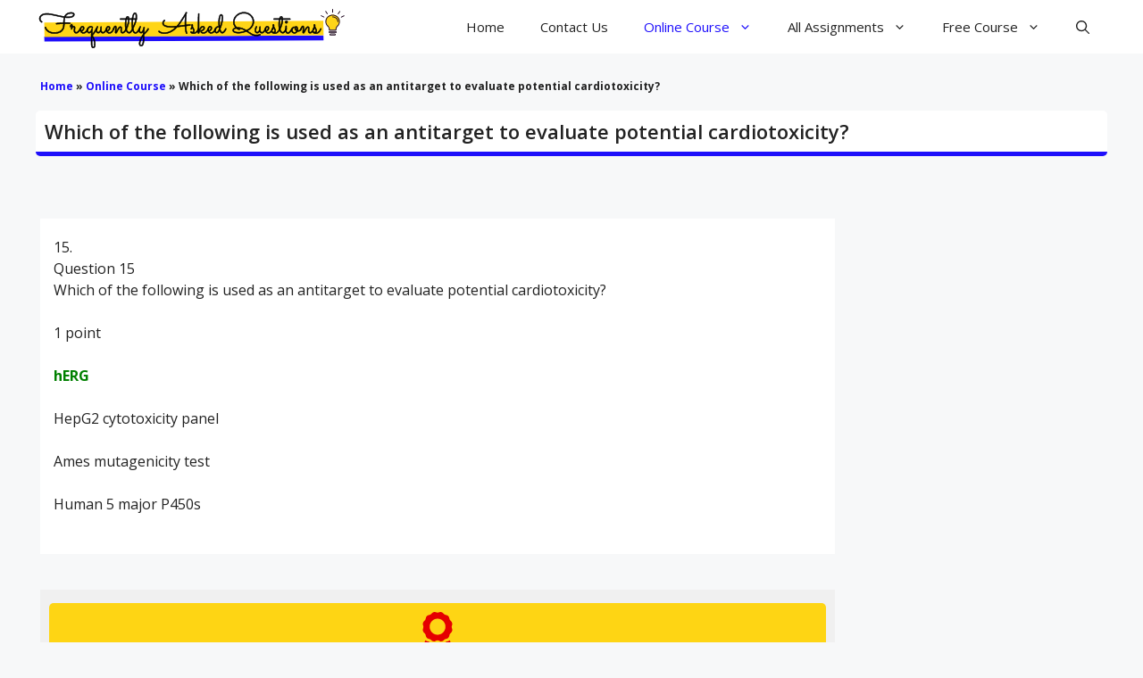

--- FILE ---
content_type: text/html; charset=UTF-8
request_url: https://frequentlyaskedquestions.info/which-of-the-following-is-used-as-an-antitarget-to-evaluate-potential-cardiotoxicity/
body_size: 22244
content:
<!DOCTYPE html><html lang="en-US" prefix="og: https://ogp.me/ns#"><head><meta charset="UTF-8"/>
<script>var __ezHttpConsent={setByCat:function(src,tagType,attributes,category,force,customSetScriptFn=null){var setScript=function(){if(force||window.ezTcfConsent[category]){if(typeof customSetScriptFn==='function'){customSetScriptFn();}else{var scriptElement=document.createElement(tagType);scriptElement.src=src;attributes.forEach(function(attr){for(var key in attr){if(attr.hasOwnProperty(key)){scriptElement.setAttribute(key,attr[key]);}}});var firstScript=document.getElementsByTagName(tagType)[0];firstScript.parentNode.insertBefore(scriptElement,firstScript);}}};if(force||(window.ezTcfConsent&&window.ezTcfConsent.loaded)){setScript();}else if(typeof getEzConsentData==="function"){getEzConsentData().then(function(ezTcfConsent){if(ezTcfConsent&&ezTcfConsent.loaded){setScript();}else{console.error("cannot get ez consent data");force=true;setScript();}});}else{force=true;setScript();console.error("getEzConsentData is not a function");}},};</script>
<script>var ezTcfConsent=window.ezTcfConsent?window.ezTcfConsent:{loaded:false,store_info:false,develop_and_improve_services:false,measure_ad_performance:false,measure_content_performance:false,select_basic_ads:false,create_ad_profile:false,select_personalized_ads:false,create_content_profile:false,select_personalized_content:false,understand_audiences:false,use_limited_data_to_select_content:false,};function getEzConsentData(){return new Promise(function(resolve){document.addEventListener("ezConsentEvent",function(event){var ezTcfConsent=event.detail.ezTcfConsent;resolve(ezTcfConsent);});});}</script>
<script>if(typeof _setEzCookies!=='function'){function _setEzCookies(ezConsentData){var cookies=window.ezCookieQueue;for(var i=0;i<cookies.length;i++){var cookie=cookies[i];if(ezConsentData&&ezConsentData.loaded&&ezConsentData[cookie.tcfCategory]){document.cookie=cookie.name+"="+cookie.value;}}}}
window.ezCookieQueue=window.ezCookieQueue||[];if(typeof addEzCookies!=='function'){function addEzCookies(arr){window.ezCookieQueue=[...window.ezCookieQueue,...arr];}}
addEzCookies([{name:"ezoab_249871",value:"mod128; Path=/; Domain=frequentlyaskedquestions.info; Max-Age=7200",tcfCategory:"store_info",isEzoic:"true",},{name:"ezosuibasgeneris-1",value:"a4428b33-17dc-4007-54f1-5ef6ace27b09; Path=/; Domain=frequentlyaskedquestions.info; Expires=Wed, 20 Jan 2027 03:59:42 UTC; Secure; SameSite=None",tcfCategory:"understand_audiences",isEzoic:"true",}]);if(window.ezTcfConsent&&window.ezTcfConsent.loaded){_setEzCookies(window.ezTcfConsent);}else if(typeof getEzConsentData==="function"){getEzConsentData().then(function(ezTcfConsent){if(ezTcfConsent&&ezTcfConsent.loaded){_setEzCookies(window.ezTcfConsent);}else{console.error("cannot get ez consent data");_setEzCookies(window.ezTcfConsent);}});}else{console.error("getEzConsentData is not a function");_setEzCookies(window.ezTcfConsent);}</script><script type="text/javascript" data-ezscrex='false' data-cfasync='false'>window._ezaq = Object.assign({"edge_cache_status":12,"edge_response_time":535,"url":"https://frequentlyaskedquestions.info/which-of-the-following-is-used-as-an-antitarget-to-evaluate-potential-cardiotoxicity/"}, typeof window._ezaq !== "undefined" ? window._ezaq : {});</script><script type="text/javascript" data-ezscrex='false' data-cfasync='false'>window._ezaq = Object.assign({"ab_test_id":"mod128"}, typeof window._ezaq !== "undefined" ? window._ezaq : {});window.__ez=window.__ez||{};window.__ez.tf={"disIdm":"true"};</script><script type="text/javascript" data-ezscrex='false' data-cfasync='false'>window.ezDisableAds = true;</script>
<script data-ezscrex='false' data-cfasync='false' data-pagespeed-no-defer>var __ez=__ez||{};__ez.stms=Date.now();__ez.evt={};__ez.script={};__ez.ck=__ez.ck||{};__ez.template={};__ez.template.isOrig=true;__ez.queue=__ez.queue||function(){var e=0,i=0,t=[],n=!1,o=[],r=[],s=!0,a=function(e,i,n,o,r,s,a){var l=arguments.length>7&&void 0!==arguments[7]?arguments[7]:window,d=this;this.name=e,this.funcName=i,this.parameters=null===n?null:w(n)?n:[n],this.isBlock=o,this.blockedBy=r,this.deleteWhenComplete=s,this.isError=!1,this.isComplete=!1,this.isInitialized=!1,this.proceedIfError=a,this.fWindow=l,this.isTimeDelay=!1,this.process=function(){f("... func = "+e),d.isInitialized=!0,d.isComplete=!0,f("... func.apply: "+e);var i=d.funcName.split("."),n=null,o=this.fWindow||window;i.length>3||(n=3===i.length?o[i[0]][i[1]][i[2]]:2===i.length?o[i[0]][i[1]]:o[d.funcName]),null!=n&&n.apply(null,this.parameters),!0===d.deleteWhenComplete&&delete t[e],!0===d.isBlock&&(f("----- F'D: "+d.name),m())}},l=function(e,i,t,n,o,r,s){var a=arguments.length>7&&void 0!==arguments[7]?arguments[7]:window,l=this;this.name=e,this.path=i,this.async=o,this.defer=r,this.isBlock=t,this.blockedBy=n,this.isInitialized=!1,this.isError=!1,this.isComplete=!1,this.proceedIfError=s,this.fWindow=a,this.isTimeDelay=!1,this.isPath=function(e){return"/"===e[0]&&"/"!==e[1]},this.getSrc=function(e){return void 0!==window.__ezScriptHost&&this.isPath(e)&&"banger.js"!==this.name?window.__ezScriptHost+e:e},this.process=function(){l.isInitialized=!0,f("... file = "+e);var i=this.fWindow?this.fWindow.document:document,t=i.createElement("script");t.src=this.getSrc(this.path),!0===o?t.async=!0:!0===r&&(t.defer=!0),t.onerror=function(){var e={url:window.location.href,name:l.name,path:l.path,user_agent:window.navigator.userAgent};"undefined"!=typeof _ezaq&&(e.pageview_id=_ezaq.page_view_id);var i=encodeURIComponent(JSON.stringify(e)),t=new XMLHttpRequest;t.open("GET","//g.ezoic.net/ezqlog?d="+i,!0),t.send(),f("----- ERR'D: "+l.name),l.isError=!0,!0===l.isBlock&&m()},t.onreadystatechange=t.onload=function(){var e=t.readyState;f("----- F'D: "+l.name),e&&!/loaded|complete/.test(e)||(l.isComplete=!0,!0===l.isBlock&&m())},i.getElementsByTagName("head")[0].appendChild(t)}},d=function(e,i){this.name=e,this.path="",this.async=!1,this.defer=!1,this.isBlock=!1,this.blockedBy=[],this.isInitialized=!0,this.isError=!1,this.isComplete=i,this.proceedIfError=!1,this.isTimeDelay=!1,this.process=function(){}};function c(e,i,n,s,a,d,c,u,f){var m=new l(e,i,n,s,a,d,c,f);!0===u?o[e]=m:r[e]=m,t[e]=m,h(m)}function h(e){!0!==u(e)&&0!=s&&e.process()}function u(e){if(!0===e.isTimeDelay&&!1===n)return f(e.name+" blocked = TIME DELAY!"),!0;if(w(e.blockedBy))for(var i=0;i<e.blockedBy.length;i++){var o=e.blockedBy[i];if(!1===t.hasOwnProperty(o))return f(e.name+" blocked = "+o),!0;if(!0===e.proceedIfError&&!0===t[o].isError)return!1;if(!1===t[o].isComplete)return f(e.name+" blocked = "+o),!0}return!1}function f(e){var i=window.location.href,t=new RegExp("[?&]ezq=([^&#]*)","i").exec(i);"1"===(t?t[1]:null)&&console.debug(e)}function m(){++e>200||(f("let's go"),p(o),p(r))}function p(e){for(var i in e)if(!1!==e.hasOwnProperty(i)){var t=e[i];!0===t.isComplete||u(t)||!0===t.isInitialized||!0===t.isError?!0===t.isError?f(t.name+": error"):!0===t.isComplete?f(t.name+": complete already"):!0===t.isInitialized&&f(t.name+": initialized already"):t.process()}}function w(e){return"[object Array]"==Object.prototype.toString.call(e)}return window.addEventListener("load",(function(){setTimeout((function(){n=!0,f("TDELAY -----"),m()}),5e3)}),!1),{addFile:c,addFileOnce:function(e,i,n,o,r,s,a,l,d){t[e]||c(e,i,n,o,r,s,a,l,d)},addDelayFile:function(e,i){var n=new l(e,i,!1,[],!1,!1,!0);n.isTimeDelay=!0,f(e+" ...  FILE! TDELAY"),r[e]=n,t[e]=n,h(n)},addFunc:function(e,n,s,l,d,c,u,f,m,p){!0===c&&(e=e+"_"+i++);var w=new a(e,n,s,l,d,u,f,p);!0===m?o[e]=w:r[e]=w,t[e]=w,h(w)},addDelayFunc:function(e,i,n){var o=new a(e,i,n,!1,[],!0,!0);o.isTimeDelay=!0,f(e+" ...  FUNCTION! TDELAY"),r[e]=o,t[e]=o,h(o)},items:t,processAll:m,setallowLoad:function(e){s=e},markLoaded:function(e){if(e&&0!==e.length){if(e in t){var i=t[e];!0===i.isComplete?f(i.name+" "+e+": error loaded duplicate"):(i.isComplete=!0,i.isInitialized=!0)}else t[e]=new d(e,!0);f("markLoaded dummyfile: "+t[e].name)}},logWhatsBlocked:function(){for(var e in t)!1!==t.hasOwnProperty(e)&&u(t[e])}}}();__ez.evt.add=function(e,t,n){e.addEventListener?e.addEventListener(t,n,!1):e.attachEvent?e.attachEvent("on"+t,n):e["on"+t]=n()},__ez.evt.remove=function(e,t,n){e.removeEventListener?e.removeEventListener(t,n,!1):e.detachEvent?e.detachEvent("on"+t,n):delete e["on"+t]};__ez.script.add=function(e){var t=document.createElement("script");t.src=e,t.async=!0,t.type="text/javascript",document.getElementsByTagName("head")[0].appendChild(t)};__ez.dot=__ez.dot||{};__ez.queue.addFileOnce('/detroitchicago/boise.js', '/detroitchicago/boise.js?gcb=195-3&cb=5', true, [], true, false, true, false);__ez.queue.addFileOnce('/parsonsmaize/abilene.js', '/parsonsmaize/abilene.js?gcb=195-3&cb=e80eca0cdb', true, [], true, false, true, false);__ez.queue.addFileOnce('/parsonsmaize/mulvane.js', '/parsonsmaize/mulvane.js?gcb=195-3&cb=e75e48eec0', true, ['/parsonsmaize/abilene.js'], true, false, true, false);__ez.queue.addFileOnce('/detroitchicago/birmingham.js', '/detroitchicago/birmingham.js?gcb=195-3&cb=539c47377c', true, ['/parsonsmaize/abilene.js'], true, false, true, false);</script>
<script data-ezscrex="false" type="text/javascript" data-cfasync="false">window._ezaq = Object.assign({"ad_cache_level":0,"adpicker_placement_cnt":0,"ai_placeholder_cache_level":0,"ai_placeholder_placement_cnt":-1,"article_category":"Online Course","author":"Admin","domain":"frequentlyaskedquestions.info","domain_id":249871,"ezcache_level":1,"ezcache_skip_code":0,"has_bad_image":0,"has_bad_words":0,"is_sitespeed":0,"lt_cache_level":0,"publish_date":"2021-09-08","response_size":95373,"response_size_orig":89599,"response_time_orig":497,"template_id":5,"url":"https://frequentlyaskedquestions.info/which-of-the-following-is-used-as-an-antitarget-to-evaluate-potential-cardiotoxicity/","word_count":0,"worst_bad_word_level":0}, typeof window._ezaq !== "undefined" ? window._ezaq : {});__ez.queue.markLoaded('ezaqBaseReady');</script>
<script type='text/javascript' data-ezscrex='false' data-cfasync='false'>
window.ezAnalyticsStatic = true;

function analyticsAddScript(script) {
	var ezDynamic = document.createElement('script');
	ezDynamic.type = 'text/javascript';
	ezDynamic.innerHTML = script;
	document.head.appendChild(ezDynamic);
}
function getCookiesWithPrefix() {
    var allCookies = document.cookie.split(';');
    var cookiesWithPrefix = {};

    for (var i = 0; i < allCookies.length; i++) {
        var cookie = allCookies[i].trim();

        for (var j = 0; j < arguments.length; j++) {
            var prefix = arguments[j];
            if (cookie.indexOf(prefix) === 0) {
                var cookieParts = cookie.split('=');
                var cookieName = cookieParts[0];
                var cookieValue = cookieParts.slice(1).join('=');
                cookiesWithPrefix[cookieName] = decodeURIComponent(cookieValue);
                break; // Once matched, no need to check other prefixes
            }
        }
    }

    return cookiesWithPrefix;
}
function productAnalytics() {
	var d = {"pr":[6],"omd5":"a62802c4495db1712e84accdf517bdee","nar":"risk score"};
	d.u = _ezaq.url;
	d.p = _ezaq.page_view_id;
	d.v = _ezaq.visit_uuid;
	d.ab = _ezaq.ab_test_id;
	d.e = JSON.stringify(_ezaq);
	d.ref = document.referrer;
	d.c = getCookiesWithPrefix('active_template', 'ez', 'lp_');
	if(typeof ez_utmParams !== 'undefined') {
		d.utm = ez_utmParams;
	}

	var dataText = JSON.stringify(d);
	var xhr = new XMLHttpRequest();
	xhr.open('POST','/ezais/analytics?cb=1', true);
	xhr.onload = function () {
		if (xhr.status!=200) {
            return;
		}

        if(document.readyState !== 'loading') {
            analyticsAddScript(xhr.response);
            return;
        }

        var eventFunc = function() {
            if(document.readyState === 'loading') {
                return;
            }
            document.removeEventListener('readystatechange', eventFunc, false);
            analyticsAddScript(xhr.response);
        };

        document.addEventListener('readystatechange', eventFunc, false);
	};
	xhr.setRequestHeader('Content-Type','text/plain');
	xhr.send(dataText);
}
__ez.queue.addFunc("productAnalytics", "productAnalytics", null, true, ['ezaqBaseReady'], false, false, false, true);
</script><base href="https://frequentlyaskedquestions.info/which-of-the-following-is-used-as-an-antitarget-to-evaluate-potential-cardiotoxicity/"/>
	
	<meta name="viewport" content="width=device-width, initial-scale=1"/>
<!-- Search Engine Optimization by Rank Math PRO - https://rankmath.com/ -->
<title>Which of the following is used as an antitarget to evaluate potential cardiotoxicity? - Frequently Asked Questions</title>
<meta name="description" content="15.Question 15Which of the following is used as an antitarget to evaluate potential cardiotoxicity?"/>
<meta name="robots" content="follow, index, max-snippet:-1, max-video-preview:-1, max-image-preview:large"/>
<link rel="canonical" href="https://frequentlyaskedquestions.info/which-of-the-following-is-used-as-an-antitarget-to-evaluate-potential-cardiotoxicity/"/>
<meta property="og:locale" content="en_US"/>
<meta property="og:type" content="article"/>
<meta property="og:title" content="Which of the following is used as an antitarget to evaluate potential cardiotoxicity? - Frequently Asked Questions"/>
<meta property="og:description" content="15.Question 15Which of the following is used as an antitarget to evaluate potential cardiotoxicity?"/>
<meta property="og:url" content="https://frequentlyaskedquestions.info/which-of-the-following-is-used-as-an-antitarget-to-evaluate-potential-cardiotoxicity/"/>
<meta property="og:site_name" content="Frequently Asked Questions"/>
<meta property="article:section" content="Online Course"/>
<meta property="article:published_time" content="2021-09-08T18:35:49+00:00"/>
<meta name="twitter:card" content="summary_large_image"/>
<meta name="twitter:title" content="Which of the following is used as an antitarget to evaluate potential cardiotoxicity? - Frequently Asked Questions"/>
<meta name="twitter:description" content="15.Question 15Which of the following is used as an antitarget to evaluate potential cardiotoxicity?"/>
<meta name="twitter:label1" content="Written by"/>
<meta name="twitter:data1" content="Admin"/>
<meta name="twitter:label2" content="Time to read"/>
<meta name="twitter:data2" content="Less than a minute"/>
<script type="application/ld+json" class="rank-math-schema-pro">{"@context":"https://schema.org","@graph":[{"@type":"QAPage","name":"Which of the following is used as an antitarget to evaluate potential cardiotoxicity?","description":"Correct Answer is:","image":["https://frequentlyaskedquestions.info/wp-content/uploads/2021/10/logo-final.svg"],"mainEntity":{"@type":"Question","@id":"https://frequentlyaskedquestions.info/which-of-the-following-is-used-as-an-antitarget-to-evaluate-potential-cardiotoxicity/","name":"Which of the following is used as an antitarget to evaluate potential cardiotoxicity?","text":"Which of the following is used as an antitarget to evaluate potential cardiotoxicity?","dateCreated":"September 8, 2021","answerCount":"1","author":{"@type":"Person","name":"Admin"},"acceptedAnswer":{"@type":"Answer","upvoteCount":"1","text":"Correct Answer is:","url":"https://frequentlyaskedquestions.info/which-of-the-following-is-used-as-an-antitarget-to-evaluate-potential-cardiotoxicity/","dateCreated":"September 8, 2021","author":{"@type":"Person","name":"Admin"}},"suggestedAnswer":[]}},{"@type":["EducationalOrganization","Organization"],"@id":"https://frequentlyaskedquestions.info/#organization","name":"Admin","url":"https://frequentlyaskedquestions.info","logo":{"@type":"ImageObject","@id":"https://frequentlyaskedquestions.info/#logo","url":"https://frequentlyaskedquestions.info/wp-content/uploads/2021/10/logo-final.svg","contentUrl":"https://frequentlyaskedquestions.info/wp-content/uploads/2021/10/logo-final.svg","caption":"Frequently Asked Questions","inLanguage":"en-US","width":"600","height":"90"}},{"@type":"WebSite","@id":"https://frequentlyaskedquestions.info/#website","url":"https://frequentlyaskedquestions.info","name":"Frequently Asked Questions","publisher":{"@id":"https://frequentlyaskedquestions.info/#organization"},"inLanguage":"en-US"},{"@type":"BreadcrumbList","@id":"https://frequentlyaskedquestions.info/which-of-the-following-is-used-as-an-antitarget-to-evaluate-potential-cardiotoxicity/#breadcrumb","itemListElement":[{"@type":"ListItem","position":"1","item":{"@id":"https://frequentlyaskedquestions.info","name":"Home"}},{"@type":"ListItem","position":"2","item":{"@id":"https://frequentlyaskedquestions.info/category/online-course/","name":"Online Course"}},{"@type":"ListItem","position":"3","item":{"@id":"https://frequentlyaskedquestions.info/which-of-the-following-is-used-as-an-antitarget-to-evaluate-potential-cardiotoxicity/","name":"Which of the following is used as an antitarget to evaluate potential cardiotoxicity?"}}]},{"@type":"WebPage","@id":"https://frequentlyaskedquestions.info/which-of-the-following-is-used-as-an-antitarget-to-evaluate-potential-cardiotoxicity/#webpage","url":"https://frequentlyaskedquestions.info/which-of-the-following-is-used-as-an-antitarget-to-evaluate-potential-cardiotoxicity/","name":"Which of the following is used as an antitarget to evaluate potential cardiotoxicity? - Frequently Asked Questions","datePublished":"2021-09-08T18:35:49+00:00","dateModified":"2021-09-08T18:35:49+00:00","isPartOf":{"@id":"https://frequentlyaskedquestions.info/#website"},"inLanguage":"en-US","breadcrumb":{"@id":"https://frequentlyaskedquestions.info/which-of-the-following-is-used-as-an-antitarget-to-evaluate-potential-cardiotoxicity/#breadcrumb"}},{"@type":"Person","@id":"https://frequentlyaskedquestions.info/author/jamdbokhtierq/","name":"Admin","url":"https://frequentlyaskedquestions.info/author/jamdbokhtierq/","image":{"@type":"ImageObject","@id":"https://secure.gravatar.com/avatar/4d7bc0e22c9aab27c01b4b8a1210c1e055c0da4b4a9f54e7b1496c22026dfc6f?s=96&amp;d=mm&amp;r=g","url":"https://secure.gravatar.com/avatar/4d7bc0e22c9aab27c01b4b8a1210c1e055c0da4b4a9f54e7b1496c22026dfc6f?s=96&amp;d=mm&amp;r=g","caption":"Admin","inLanguage":"en-US"},"sameAs":["https://frequentlyaskedquestions.info"],"worksFor":{"@id":"https://frequentlyaskedquestions.info/#organization"}},{"@type":"BlogPosting","headline":"Which of the following is used as an antitarget to evaluate potential cardiotoxicity? - Frequently Asked","datePublished":"2021-09-08T18:35:49+00:00","dateModified":"2021-09-08T18:35:49+00:00","articleSection":"Online Course","author":{"@id":"https://frequentlyaskedquestions.info/author/jamdbokhtierq/","name":"Admin"},"publisher":{"@id":"https://frequentlyaskedquestions.info/#organization"},"description":"15.Question 15Which of the following is used as an antitarget to evaluate potential cardiotoxicity?","name":"Which of the following is used as an antitarget to evaluate potential cardiotoxicity? - Frequently Asked","@id":"https://frequentlyaskedquestions.info/which-of-the-following-is-used-as-an-antitarget-to-evaluate-potential-cardiotoxicity/#richSnippet","isPartOf":{"@id":"https://frequentlyaskedquestions.info/which-of-the-following-is-used-as-an-antitarget-to-evaluate-potential-cardiotoxicity/#webpage"},"inLanguage":"en-US","mainEntityOfPage":{"@id":"https://frequentlyaskedquestions.info/which-of-the-following-is-used-as-an-antitarget-to-evaluate-potential-cardiotoxicity/#webpage"}}]}</script>
<!-- /Rank Math WordPress SEO plugin -->

<link rel="dns-prefetch" href="//www.googletagmanager.com"/>
<link href="https://fonts.gstatic.com" crossorigin="" rel="preconnect"/>
<link href="https://fonts.googleapis.com" crossorigin="" rel="preconnect"/>
<link rel="alternate" title="oEmbed (JSON)" type="application/json+oembed" href="https://frequentlyaskedquestions.info/wp-json/oembed/1.0/embed?url=https%3A%2F%2Ffrequentlyaskedquestions.info%2Fwhich-of-the-following-is-used-as-an-antitarget-to-evaluate-potential-cardiotoxicity%2F"/>
<link rel="alternate" title="oEmbed (XML)" type="text/xml+oembed" href="https://frequentlyaskedquestions.info/wp-json/oembed/1.0/embed?url=https%3A%2F%2Ffrequentlyaskedquestions.info%2Fwhich-of-the-following-is-used-as-an-antitarget-to-evaluate-potential-cardiotoxicity%2F&amp;format=xml"/>
<style id="wp-img-auto-sizes-contain-inline-css">
img:is([sizes=auto i],[sizes^="auto," i]){contain-intrinsic-size:3000px 1500px}
/*# sourceURL=wp-img-auto-sizes-contain-inline-css */
</style>
<link rel="stylesheet" id="dashicons-css" href="https://frequentlyaskedquestions.info/wp-includes/css/dashicons.min.css?ver=6.9" media="all"/>
<link rel="stylesheet" id="post-views-counter-frontend-css" href="https://frequentlyaskedquestions.info/wp-content/plugins/post-views-counter/css/frontend.min.css?ver=1.5.5" media="all"/>
<style id="wp-emoji-styles-inline-css">

	img.wp-smiley, img.emoji {
		display: inline !important;
		border: none !important;
		box-shadow: none !important;
		height: 1em !important;
		width: 1em !important;
		margin: 0 0.07em !important;
		vertical-align: -0.1em !important;
		background: none !important;
		padding: 0 !important;
	}
/*# sourceURL=wp-emoji-styles-inline-css */
</style>
<style id="wp-block-library-inline-css">
:root{--wp-block-synced-color:#7a00df;--wp-block-synced-color--rgb:122,0,223;--wp-bound-block-color:var(--wp-block-synced-color);--wp-editor-canvas-background:#ddd;--wp-admin-theme-color:#007cba;--wp-admin-theme-color--rgb:0,124,186;--wp-admin-theme-color-darker-10:#006ba1;--wp-admin-theme-color-darker-10--rgb:0,107,160.5;--wp-admin-theme-color-darker-20:#005a87;--wp-admin-theme-color-darker-20--rgb:0,90,135;--wp-admin-border-width-focus:2px}@media (min-resolution:192dpi){:root{--wp-admin-border-width-focus:1.5px}}.wp-element-button{cursor:pointer}:root .has-very-light-gray-background-color{background-color:#eee}:root .has-very-dark-gray-background-color{background-color:#313131}:root .has-very-light-gray-color{color:#eee}:root .has-very-dark-gray-color{color:#313131}:root .has-vivid-green-cyan-to-vivid-cyan-blue-gradient-background{background:linear-gradient(135deg,#00d084,#0693e3)}:root .has-purple-crush-gradient-background{background:linear-gradient(135deg,#34e2e4,#4721fb 50%,#ab1dfe)}:root .has-hazy-dawn-gradient-background{background:linear-gradient(135deg,#faaca8,#dad0ec)}:root .has-subdued-olive-gradient-background{background:linear-gradient(135deg,#fafae1,#67a671)}:root .has-atomic-cream-gradient-background{background:linear-gradient(135deg,#fdd79a,#004a59)}:root .has-nightshade-gradient-background{background:linear-gradient(135deg,#330968,#31cdcf)}:root .has-midnight-gradient-background{background:linear-gradient(135deg,#020381,#2874fc)}:root{--wp--preset--font-size--normal:16px;--wp--preset--font-size--huge:42px}.has-regular-font-size{font-size:1em}.has-larger-font-size{font-size:2.625em}.has-normal-font-size{font-size:var(--wp--preset--font-size--normal)}.has-huge-font-size{font-size:var(--wp--preset--font-size--huge)}.has-text-align-center{text-align:center}.has-text-align-left{text-align:left}.has-text-align-right{text-align:right}.has-fit-text{white-space:nowrap!important}#end-resizable-editor-section{display:none}.aligncenter{clear:both}.items-justified-left{justify-content:flex-start}.items-justified-center{justify-content:center}.items-justified-right{justify-content:flex-end}.items-justified-space-between{justify-content:space-between}.screen-reader-text{border:0;clip-path:inset(50%);height:1px;margin:-1px;overflow:hidden;padding:0;position:absolute;width:1px;word-wrap:normal!important}.screen-reader-text:focus{background-color:#ddd;clip-path:none;color:#444;display:block;font-size:1em;height:auto;left:5px;line-height:normal;padding:15px 23px 14px;text-decoration:none;top:5px;width:auto;z-index:100000}html :where(.has-border-color){border-style:solid}html :where([style*=border-top-color]){border-top-style:solid}html :where([style*=border-right-color]){border-right-style:solid}html :where([style*=border-bottom-color]){border-bottom-style:solid}html :where([style*=border-left-color]){border-left-style:solid}html :where([style*=border-width]){border-style:solid}html :where([style*=border-top-width]){border-top-style:solid}html :where([style*=border-right-width]){border-right-style:solid}html :where([style*=border-bottom-width]){border-bottom-style:solid}html :where([style*=border-left-width]){border-left-style:solid}html :where(img[class*=wp-image-]){height:auto;max-width:100%}:where(figure){margin:0 0 1em}html :where(.is-position-sticky){--wp-admin--admin-bar--position-offset:var(--wp-admin--admin-bar--height,0px)}@media screen and (max-width:600px){html :where(.is-position-sticky){--wp-admin--admin-bar--position-offset:0px}}

/*# sourceURL=wp-block-library-inline-css */
</style><link rel="stylesheet" id="wp-components-css" href="https://frequentlyaskedquestions.info/wp-includes/css/dist/components/style.min.css?ver=6.9" media="all"/>
<link rel="stylesheet" id="wp-preferences-css" href="https://frequentlyaskedquestions.info/wp-includes/css/dist/preferences/style.min.css?ver=6.9" media="all"/>
<link rel="stylesheet" id="wp-block-editor-css" href="https://frequentlyaskedquestions.info/wp-includes/css/dist/block-editor/style.min.css?ver=6.9" media="all"/>
<link rel="stylesheet" id="wp-reusable-blocks-css" href="https://frequentlyaskedquestions.info/wp-includes/css/dist/reusable-blocks/style.min.css?ver=6.9" media="all"/>
<link rel="stylesheet" id="wp-patterns-css" href="https://frequentlyaskedquestions.info/wp-includes/css/dist/patterns/style.min.css?ver=6.9" media="all"/>
<link rel="stylesheet" id="wp-editor-css" href="https://frequentlyaskedquestions.info/wp-includes/css/dist/editor/style.min.css?ver=6.9" media="all"/>
<link rel="stylesheet" id="sticky_block-css-css" href="https://frequentlyaskedquestions.info/wp-content/plugins/sticky-block/dist/blocks.style.build.css?ver=1.11.1" media="all"/>
<style id="global-styles-inline-css">
:root{--wp--preset--aspect-ratio--square: 1;--wp--preset--aspect-ratio--4-3: 4/3;--wp--preset--aspect-ratio--3-4: 3/4;--wp--preset--aspect-ratio--3-2: 3/2;--wp--preset--aspect-ratio--2-3: 2/3;--wp--preset--aspect-ratio--16-9: 16/9;--wp--preset--aspect-ratio--9-16: 9/16;--wp--preset--color--black: #000000;--wp--preset--color--cyan-bluish-gray: #abb8c3;--wp--preset--color--white: #ffffff;--wp--preset--color--pale-pink: #f78da7;--wp--preset--color--vivid-red: #cf2e2e;--wp--preset--color--luminous-vivid-orange: #ff6900;--wp--preset--color--luminous-vivid-amber: #fcb900;--wp--preset--color--light-green-cyan: #7bdcb5;--wp--preset--color--vivid-green-cyan: #00d084;--wp--preset--color--pale-cyan-blue: #8ed1fc;--wp--preset--color--vivid-cyan-blue: #0693e3;--wp--preset--color--vivid-purple: #9b51e0;--wp--preset--color--contrast: var(--contrast);--wp--preset--color--contrast-2: var(--contrast-2);--wp--preset--color--contrast-3: var(--contrast-3);--wp--preset--color--base: var(--base);--wp--preset--color--base-2: var(--base-2);--wp--preset--color--base-3: var(--base-3);--wp--preset--color--accent: var(--accent);--wp--preset--gradient--vivid-cyan-blue-to-vivid-purple: linear-gradient(135deg,rgb(6,147,227) 0%,rgb(155,81,224) 100%);--wp--preset--gradient--light-green-cyan-to-vivid-green-cyan: linear-gradient(135deg,rgb(122,220,180) 0%,rgb(0,208,130) 100%);--wp--preset--gradient--luminous-vivid-amber-to-luminous-vivid-orange: linear-gradient(135deg,rgb(252,185,0) 0%,rgb(255,105,0) 100%);--wp--preset--gradient--luminous-vivid-orange-to-vivid-red: linear-gradient(135deg,rgb(255,105,0) 0%,rgb(207,46,46) 100%);--wp--preset--gradient--very-light-gray-to-cyan-bluish-gray: linear-gradient(135deg,rgb(238,238,238) 0%,rgb(169,184,195) 100%);--wp--preset--gradient--cool-to-warm-spectrum: linear-gradient(135deg,rgb(74,234,220) 0%,rgb(151,120,209) 20%,rgb(207,42,186) 40%,rgb(238,44,130) 60%,rgb(251,105,98) 80%,rgb(254,248,76) 100%);--wp--preset--gradient--blush-light-purple: linear-gradient(135deg,rgb(255,206,236) 0%,rgb(152,150,240) 100%);--wp--preset--gradient--blush-bordeaux: linear-gradient(135deg,rgb(254,205,165) 0%,rgb(254,45,45) 50%,rgb(107,0,62) 100%);--wp--preset--gradient--luminous-dusk: linear-gradient(135deg,rgb(255,203,112) 0%,rgb(199,81,192) 50%,rgb(65,88,208) 100%);--wp--preset--gradient--pale-ocean: linear-gradient(135deg,rgb(255,245,203) 0%,rgb(182,227,212) 50%,rgb(51,167,181) 100%);--wp--preset--gradient--electric-grass: linear-gradient(135deg,rgb(202,248,128) 0%,rgb(113,206,126) 100%);--wp--preset--gradient--midnight: linear-gradient(135deg,rgb(2,3,129) 0%,rgb(40,116,252) 100%);--wp--preset--font-size--small: 13px;--wp--preset--font-size--medium: 20px;--wp--preset--font-size--large: 36px;--wp--preset--font-size--x-large: 42px;--wp--preset--spacing--20: 0.44rem;--wp--preset--spacing--30: 0.67rem;--wp--preset--spacing--40: 1rem;--wp--preset--spacing--50: 1.5rem;--wp--preset--spacing--60: 2.25rem;--wp--preset--spacing--70: 3.38rem;--wp--preset--spacing--80: 5.06rem;--wp--preset--shadow--natural: 6px 6px 9px rgba(0, 0, 0, 0.2);--wp--preset--shadow--deep: 12px 12px 50px rgba(0, 0, 0, 0.4);--wp--preset--shadow--sharp: 6px 6px 0px rgba(0, 0, 0, 0.2);--wp--preset--shadow--outlined: 6px 6px 0px -3px rgb(255, 255, 255), 6px 6px rgb(0, 0, 0);--wp--preset--shadow--crisp: 6px 6px 0px rgb(0, 0, 0);}:where(.is-layout-flex){gap: 0.5em;}:where(.is-layout-grid){gap: 0.5em;}body .is-layout-flex{display: flex;}.is-layout-flex{flex-wrap: wrap;align-items: center;}.is-layout-flex > :is(*, div){margin: 0;}body .is-layout-grid{display: grid;}.is-layout-grid > :is(*, div){margin: 0;}:where(.wp-block-columns.is-layout-flex){gap: 2em;}:where(.wp-block-columns.is-layout-grid){gap: 2em;}:where(.wp-block-post-template.is-layout-flex){gap: 1.25em;}:where(.wp-block-post-template.is-layout-grid){gap: 1.25em;}.has-black-color{color: var(--wp--preset--color--black) !important;}.has-cyan-bluish-gray-color{color: var(--wp--preset--color--cyan-bluish-gray) !important;}.has-white-color{color: var(--wp--preset--color--white) !important;}.has-pale-pink-color{color: var(--wp--preset--color--pale-pink) !important;}.has-vivid-red-color{color: var(--wp--preset--color--vivid-red) !important;}.has-luminous-vivid-orange-color{color: var(--wp--preset--color--luminous-vivid-orange) !important;}.has-luminous-vivid-amber-color{color: var(--wp--preset--color--luminous-vivid-amber) !important;}.has-light-green-cyan-color{color: var(--wp--preset--color--light-green-cyan) !important;}.has-vivid-green-cyan-color{color: var(--wp--preset--color--vivid-green-cyan) !important;}.has-pale-cyan-blue-color{color: var(--wp--preset--color--pale-cyan-blue) !important;}.has-vivid-cyan-blue-color{color: var(--wp--preset--color--vivid-cyan-blue) !important;}.has-vivid-purple-color{color: var(--wp--preset--color--vivid-purple) !important;}.has-black-background-color{background-color: var(--wp--preset--color--black) !important;}.has-cyan-bluish-gray-background-color{background-color: var(--wp--preset--color--cyan-bluish-gray) !important;}.has-white-background-color{background-color: var(--wp--preset--color--white) !important;}.has-pale-pink-background-color{background-color: var(--wp--preset--color--pale-pink) !important;}.has-vivid-red-background-color{background-color: var(--wp--preset--color--vivid-red) !important;}.has-luminous-vivid-orange-background-color{background-color: var(--wp--preset--color--luminous-vivid-orange) !important;}.has-luminous-vivid-amber-background-color{background-color: var(--wp--preset--color--luminous-vivid-amber) !important;}.has-light-green-cyan-background-color{background-color: var(--wp--preset--color--light-green-cyan) !important;}.has-vivid-green-cyan-background-color{background-color: var(--wp--preset--color--vivid-green-cyan) !important;}.has-pale-cyan-blue-background-color{background-color: var(--wp--preset--color--pale-cyan-blue) !important;}.has-vivid-cyan-blue-background-color{background-color: var(--wp--preset--color--vivid-cyan-blue) !important;}.has-vivid-purple-background-color{background-color: var(--wp--preset--color--vivid-purple) !important;}.has-black-border-color{border-color: var(--wp--preset--color--black) !important;}.has-cyan-bluish-gray-border-color{border-color: var(--wp--preset--color--cyan-bluish-gray) !important;}.has-white-border-color{border-color: var(--wp--preset--color--white) !important;}.has-pale-pink-border-color{border-color: var(--wp--preset--color--pale-pink) !important;}.has-vivid-red-border-color{border-color: var(--wp--preset--color--vivid-red) !important;}.has-luminous-vivid-orange-border-color{border-color: var(--wp--preset--color--luminous-vivid-orange) !important;}.has-luminous-vivid-amber-border-color{border-color: var(--wp--preset--color--luminous-vivid-amber) !important;}.has-light-green-cyan-border-color{border-color: var(--wp--preset--color--light-green-cyan) !important;}.has-vivid-green-cyan-border-color{border-color: var(--wp--preset--color--vivid-green-cyan) !important;}.has-pale-cyan-blue-border-color{border-color: var(--wp--preset--color--pale-cyan-blue) !important;}.has-vivid-cyan-blue-border-color{border-color: var(--wp--preset--color--vivid-cyan-blue) !important;}.has-vivid-purple-border-color{border-color: var(--wp--preset--color--vivid-purple) !important;}.has-vivid-cyan-blue-to-vivid-purple-gradient-background{background: var(--wp--preset--gradient--vivid-cyan-blue-to-vivid-purple) !important;}.has-light-green-cyan-to-vivid-green-cyan-gradient-background{background: var(--wp--preset--gradient--light-green-cyan-to-vivid-green-cyan) !important;}.has-luminous-vivid-amber-to-luminous-vivid-orange-gradient-background{background: var(--wp--preset--gradient--luminous-vivid-amber-to-luminous-vivid-orange) !important;}.has-luminous-vivid-orange-to-vivid-red-gradient-background{background: var(--wp--preset--gradient--luminous-vivid-orange-to-vivid-red) !important;}.has-very-light-gray-to-cyan-bluish-gray-gradient-background{background: var(--wp--preset--gradient--very-light-gray-to-cyan-bluish-gray) !important;}.has-cool-to-warm-spectrum-gradient-background{background: var(--wp--preset--gradient--cool-to-warm-spectrum) !important;}.has-blush-light-purple-gradient-background{background: var(--wp--preset--gradient--blush-light-purple) !important;}.has-blush-bordeaux-gradient-background{background: var(--wp--preset--gradient--blush-bordeaux) !important;}.has-luminous-dusk-gradient-background{background: var(--wp--preset--gradient--luminous-dusk) !important;}.has-pale-ocean-gradient-background{background: var(--wp--preset--gradient--pale-ocean) !important;}.has-electric-grass-gradient-background{background: var(--wp--preset--gradient--electric-grass) !important;}.has-midnight-gradient-background{background: var(--wp--preset--gradient--midnight) !important;}.has-small-font-size{font-size: var(--wp--preset--font-size--small) !important;}.has-medium-font-size{font-size: var(--wp--preset--font-size--medium) !important;}.has-large-font-size{font-size: var(--wp--preset--font-size--large) !important;}.has-x-large-font-size{font-size: var(--wp--preset--font-size--x-large) !important;}
/*# sourceURL=global-styles-inline-css */
</style>

<style id="classic-theme-styles-inline-css">
/*! This file is auto-generated */
.wp-block-button__link{color:#fff;background-color:#32373c;border-radius:9999px;box-shadow:none;text-decoration:none;padding:calc(.667em + 2px) calc(1.333em + 2px);font-size:1.125em}.wp-block-file__button{background:#32373c;color:#fff;text-decoration:none}
/*# sourceURL=/wp-includes/css/classic-themes.min.css */
</style>
<link rel="stylesheet" id="generateblocks-google-fonts-css" href="https://fonts.googleapis.com/css?family=Open+Sans:300,300italic,regular,italic,600,600italic,700,700italic,800,800italic&amp;display=swap" media="all"/>
<link rel="stylesheet" id="crp-style-text-only-css" href="https://frequentlyaskedquestions.info/wp-content/plugins/contextual-related-posts/css/text-only.min.css?ver=4.1.0" media="all"/>
<link rel="stylesheet" id="generate-style-css" href="https://frequentlyaskedquestions.info/wp-content/themes/generatepress/assets/css/main.min.css?ver=3.6.0" media="all"/>
<style id="generate-style-inline-css">
body{background-color:#F7F8F9;color:var(--contrast);}a{color:var(--accent);}a{text-decoration:underline;}.entry-title a, .site-branding a, a.button, .wp-block-button__link, .main-navigation a{text-decoration:none;}a:hover, a:focus, a:active{color:var(--contrast);}.wp-block-group__inner-container{max-width:1200px;margin-left:auto;margin-right:auto;}.site-header .header-image{width:350px;}.navigation-search{position:absolute;left:-99999px;pointer-events:none;visibility:hidden;z-index:20;width:100%;top:0;transition:opacity 100ms ease-in-out;opacity:0;}.navigation-search.nav-search-active{left:0;right:0;pointer-events:auto;visibility:visible;opacity:1;}.navigation-search input[type="search"]{outline:0;border:0;vertical-align:bottom;line-height:1;opacity:0.9;width:100%;z-index:20;border-radius:0;-webkit-appearance:none;height:60px;}.navigation-search input::-ms-clear{display:none;width:0;height:0;}.navigation-search input::-ms-reveal{display:none;width:0;height:0;}.navigation-search input::-webkit-search-decoration, .navigation-search input::-webkit-search-cancel-button, .navigation-search input::-webkit-search-results-button, .navigation-search input::-webkit-search-results-decoration{display:none;}.gen-sidebar-nav .navigation-search{top:auto;bottom:0;}:root{--contrast:#222222;--contrast-2:#575760;--contrast-3:#b2b2be;--base:#f0f0f0;--base-2:#f7f8f9;--base-3:#ffffff;--accent:#1E0FFB;}:root .has-contrast-color{color:var(--contrast);}:root .has-contrast-background-color{background-color:var(--contrast);}:root .has-contrast-2-color{color:var(--contrast-2);}:root .has-contrast-2-background-color{background-color:var(--contrast-2);}:root .has-contrast-3-color{color:var(--contrast-3);}:root .has-contrast-3-background-color{background-color:var(--contrast-3);}:root .has-base-color{color:var(--base);}:root .has-base-background-color{background-color:var(--base);}:root .has-base-2-color{color:var(--base-2);}:root .has-base-2-background-color{background-color:var(--base-2);}:root .has-base-3-color{color:var(--base-3);}:root .has-base-3-background-color{background-color:var(--base-3);}:root .has-accent-color{color:var(--accent);}:root .has-accent-background-color{background-color:var(--accent);}body, button, input, select, textarea{font-family:Open Sans, sans-serif;font-size:16px;}h1{font-weight:600;font-size:22px;}h3{font-size:22px;}h2{font-size:22px;}h4{font-family:inherit;font-size:18px;}.top-bar{background-color:#636363;color:#ffffff;}.top-bar a{color:#ffffff;}.top-bar a:hover{color:#303030;}.site-header{background-color:var(--base-3);}.main-title a,.main-title a:hover{color:var(--contrast);}.site-description{color:var(--contrast-2);}.mobile-menu-control-wrapper .menu-toggle,.mobile-menu-control-wrapper .menu-toggle:hover,.mobile-menu-control-wrapper .menu-toggle:focus,.has-inline-mobile-toggle #site-navigation.toggled{background-color:rgba(0, 0, 0, 0.02);}.main-navigation,.main-navigation ul ul{background-color:var(--base-3);}.main-navigation .main-nav ul li a, .main-navigation .menu-toggle, .main-navigation .menu-bar-items{color:var(--contrast);}.main-navigation .main-nav ul li:not([class*="current-menu-"]):hover > a, .main-navigation .main-nav ul li:not([class*="current-menu-"]):focus > a, .main-navigation .main-nav ul li.sfHover:not([class*="current-menu-"]) > a, .main-navigation .menu-bar-item:hover > a, .main-navigation .menu-bar-item.sfHover > a{color:var(--accent);}button.menu-toggle:hover,button.menu-toggle:focus{color:var(--contrast);}.main-navigation .main-nav ul li[class*="current-menu-"] > a{color:var(--accent);}.navigation-search input[type="search"],.navigation-search input[type="search"]:active, .navigation-search input[type="search"]:focus, .main-navigation .main-nav ul li.search-item.active > a, .main-navigation .menu-bar-items .search-item.active > a{color:var(--accent);}.main-navigation ul ul{background-color:var(--base);}.separate-containers .inside-article, .separate-containers .comments-area, .separate-containers .page-header, .one-container .container, .separate-containers .paging-navigation, .inside-page-header{background-color:var(--base-3);}.entry-title a{color:var(--contrast);}.entry-title a:hover{color:var(--contrast-2);}.entry-meta{color:var(--contrast-2);}.sidebar .widget{background-color:var(--base-3);}.footer-widgets{background-color:var(--base-3);}.site-info{background-color:var(--base-3);}input[type="text"],input[type="email"],input[type="url"],input[type="password"],input[type="search"],input[type="tel"],input[type="number"],textarea,select{color:var(--contrast);background-color:var(--base-2);border-color:var(--base);}input[type="text"]:focus,input[type="email"]:focus,input[type="url"]:focus,input[type="password"]:focus,input[type="search"]:focus,input[type="tel"]:focus,input[type="number"]:focus,textarea:focus,select:focus{color:var(--contrast);background-color:var(--base-2);border-color:var(--contrast-3);}button,html input[type="button"],input[type="reset"],input[type="submit"],a.button,a.wp-block-button__link:not(.has-background){color:#ffffff;background-color:#55555e;}button:hover,html input[type="button"]:hover,input[type="reset"]:hover,input[type="submit"]:hover,a.button:hover,button:focus,html input[type="button"]:focus,input[type="reset"]:focus,input[type="submit"]:focus,a.button:focus,a.wp-block-button__link:not(.has-background):active,a.wp-block-button__link:not(.has-background):focus,a.wp-block-button__link:not(.has-background):hover{color:#ffffff;background-color:#3f4047;}a.generate-back-to-top{background-color:rgba( 0,0,0,0.4 );color:#ffffff;}a.generate-back-to-top:hover,a.generate-back-to-top:focus{background-color:rgba( 0,0,0,0.6 );color:#ffffff;}:root{--gp-search-modal-bg-color:var(--base-3);--gp-search-modal-text-color:var(--contrast);--gp-search-modal-overlay-bg-color:rgba(0,0,0,0.2);}@media (max-width: 768px){.main-navigation .menu-bar-item:hover > a, .main-navigation .menu-bar-item.sfHover > a{background:none;color:var(--contrast);}}.inside-header{padding:0px;}.nav-below-header .main-navigation .inside-navigation.grid-container, .nav-above-header .main-navigation .inside-navigation.grid-container{padding:0px 20px 0px 20px;}.site-main .wp-block-group__inner-container{padding:40px;}.separate-containers .paging-navigation{padding-top:20px;padding-bottom:20px;}.entry-content .alignwide, body:not(.no-sidebar) .entry-content .alignfull{margin-left:-40px;width:calc(100% + 80px);max-width:calc(100% + 80px);}.rtl .menu-item-has-children .dropdown-menu-toggle{padding-left:20px;}.rtl .main-navigation .main-nav ul li.menu-item-has-children > a{padding-right:20px;}.footer-widgets-container{padding:0px;}.inside-site-info{padding:10px 40px 10px 40px;}@media (max-width:768px){.separate-containers .inside-article, .separate-containers .comments-area, .separate-containers .page-header, .separate-containers .paging-navigation, .one-container .site-content, .inside-page-header{padding:30px;}.site-main .wp-block-group__inner-container{padding:30px;}.inside-top-bar{padding-right:30px;padding-left:30px;}.inside-header{padding-right:30px;padding-left:30px;}.widget-area .widget{padding-top:30px;padding-right:30px;padding-bottom:30px;padding-left:30px;}.footer-widgets-container{padding-top:30px;padding-right:30px;padding-bottom:30px;padding-left:30px;}.inside-site-info{padding-right:30px;padding-left:30px;}.entry-content .alignwide, body:not(.no-sidebar) .entry-content .alignfull{margin-left:-30px;width:calc(100% + 60px);max-width:calc(100% + 60px);}.one-container .site-main .paging-navigation{margin-bottom:20px;}}/* End cached CSS */.is-right-sidebar{width:30%;}.is-left-sidebar{width:30%;}.site-content .content-area{width:100%;}@media (max-width: 768px){.main-navigation .menu-toggle,.sidebar-nav-mobile:not(#sticky-placeholder){display:block;}.main-navigation ul,.gen-sidebar-nav,.main-navigation:not(.slideout-navigation):not(.toggled) .main-nav > ul,.has-inline-mobile-toggle #site-navigation .inside-navigation > *:not(.navigation-search):not(.main-nav){display:none;}.nav-align-right .inside-navigation,.nav-align-center .inside-navigation{justify-content:space-between;}.has-inline-mobile-toggle .mobile-menu-control-wrapper{display:flex;flex-wrap:wrap;}.has-inline-mobile-toggle .inside-header{flex-direction:row;text-align:left;flex-wrap:wrap;}.has-inline-mobile-toggle .header-widget,.has-inline-mobile-toggle #site-navigation{flex-basis:100%;}.nav-float-left .has-inline-mobile-toggle #site-navigation{order:10;}}
.dynamic-author-image-rounded{border-radius:100%;}.dynamic-featured-image, .dynamic-author-image{vertical-align:middle;}.one-container.blog .dynamic-content-template:not(:last-child), .one-container.archive .dynamic-content-template:not(:last-child){padding-bottom:0px;}.dynamic-entry-excerpt > p:last-child{margin-bottom:0px;}
/*# sourceURL=generate-style-inline-css */
</style>
<link rel="stylesheet" id="generate-google-fonts-css" href="https://fonts.googleapis.com/css?family=Open+Sans%3A300%2C300italic%2Cregular%2Citalic%2C400%2C500%2C600%2C600italic%2C700%2C700italic%2C800%2C800italic%7CManrope%3A200%2C300%2Cregular%2C500%2C600%2C700%2C800&amp;display=auto&amp;ver=3.6.0" media="all"/>
<style id="generateblocks-inline-css">
.gb-container-e38d30e4{max-width:1200px;margin-left:auto;margin-right:auto;}.gb-container-e38d30e4 > .gb-inside-container{max-width:1200px;margin-left:auto;margin-right:auto;}.gb-grid-wrapper > .gb-grid-column-e38d30e4 > .gb-container{display:flex;flex-direction:column;height:100%;}.gb-grid-wrapper > .gb-grid-column-e62d314d{width:100%;}.gb-grid-wrapper > .gb-grid-column-e62d314d > .gb-container{display:flex;flex-direction:column;height:100%;}.gb-container-443096e4 > .gb-inside-container{max-width:1200px;margin-left:auto;margin-right:auto;}.gb-grid-wrapper > .gb-grid-column-443096e4 > .gb-container{display:flex;flex-direction:column;height:100%;}.gb-container-47e7071c > .gb-inside-container{max-width:1200px;margin-left:auto;margin-right:auto;}.gb-grid-wrapper > .gb-grid-column-47e7071c > .gb-container{display:flex;flex-direction:column;height:100%;}.gb-container-1097f068 > .gb-inside-container{max-width:1200px;margin-left:auto;margin-right:auto;}.gb-grid-wrapper > .gb-grid-column-1097f068 > .gb-container{display:flex;flex-direction:column;height:100%;}.gb-container-33fdf2f5 > .gb-inside-container{max-width:1200px;margin-left:auto;margin-right:auto;}.gb-grid-wrapper > .gb-grid-column-33fdf2f5 > .gb-container{display:flex;flex-direction:column;height:100%;}.gb-container-067451cb{margin-top:20px;margin-right:5px;margin-left:5px;background-color:var(--base-3);}.gb-container-067451cb > .gb-inside-container{padding-top:20px;padding-right:15px;padding-left:15px;}.gb-grid-wrapper > .gb-grid-column-067451cb{width:75%;}.gb-grid-wrapper > .gb-grid-column-067451cb > .gb-container{display:flex;flex-direction:column;height:100%;}.gb-grid-wrapper > .gb-grid-column-5186a130{width:25%;}.gb-grid-wrapper > .gb-grid-column-5186a130 > .gb-container{display:flex;flex-direction:column;height:100%;}.gb-container-6b9f10e7{margin-top:20px;margin-bottom:20px;}.gb-container-6b9f10e7 > .gb-inside-container{padding-top:20px;}.gb-grid-wrapper > .gb-grid-column-6b9f10e7{width:75%;}.gb-grid-wrapper > .gb-grid-column-6b9f10e7 > .gb-container{display:flex;flex-direction:column;height:100%;}.gb-container-8b627617{max-width:1200px;margin-left:auto;margin-right:auto;}.gb-grid-wrapper > .gb-grid-column-8b627617 > .gb-container{display:flex;flex-direction:column;height:100%;}.gb-container-9cd0ef0c{margin-right:5px;margin-left:5px;background-color:var(--base);}.gb-container-9cd0ef0c > .gb-inside-container{padding:5px 10px;}.gb-grid-wrapper > .gb-grid-column-9cd0ef0c{width:75%;}.gb-grid-wrapper > .gb-grid-column-9cd0ef0c > .gb-container{display:flex;flex-direction:column;height:100%;}.gb-grid-wrapper > .gb-grid-column-cddd6014{width:75%;}.gb-grid-wrapper > .gb-grid-column-cddd6014 > .gb-container{display:flex;flex-direction:column;height:100%;}.gb-grid-wrapper-a44ae3aa{display:flex;flex-wrap:wrap;}.gb-grid-wrapper-a44ae3aa > .gb-grid-column{box-sizing:border-box;}.gb-grid-wrapper-3e138de5{display:flex;flex-wrap:wrap;}.gb-grid-wrapper-3e138de5 > .gb-grid-column{box-sizing:border-box;}h3.gb-headline-6eac0f0a{font-family:Open Sans, sans-serif;font-size:12px;font-weight:normal;margin-top:10px;margin-right:5px;margin-left:5px;}h1.gb-headline-365d5d79{padding:10px;margin-bottom:50px;border-radius:5px;border-bottom:5px solid var(--accent);color:var(--contrast);background-color:var(--base-3);}div.gb-headline-6c98cc3d{font-size:24px;font-weight:600;text-align:center;padding-top:10px;padding-bottom:10px;margin-top:10px;margin-bottom:10px;border-radius:5px;background-color:#FED514;display:flex;text-align:center;flex-direction:column;}div.gb-headline-6c98cc3d .gb-icon{line-height:0;color:#e50000;padding-bottom:0.2em;display:inline;}div.gb-headline-6c98cc3d .gb-icon svg{width:2em;height:2em;fill:currentColor;}@media (min-width: 1025px) {.gb-container-47e7071c{display:none !important;}.gb-container-33fdf2f5{display:none !important;}}@media (max-width: 1024px) and (min-width: 768px) {.gb-container-47e7071c{display:none !important;}.gb-container-33fdf2f5{display:none !important;}.gb-container-5186a130, .gb-grid-column-5186a130{display:none !important;}}@media (max-width: 767px) {.gb-grid-wrapper > .gb-grid-column-e62d314d{width:100%;}.gb-container-443096e4{display:none !important;}.gb-container-1097f068{display:none !important;}.gb-grid-wrapper > .gb-grid-column-067451cb{width:100%;}.gb-grid-wrapper > .gb-grid-column-5186a130{width:100%;}.gb-container-5186a130, .gb-grid-column-5186a130{display:none !important;}.gb-grid-wrapper > .gb-grid-column-6b9f10e7{width:100%;}.gb-grid-wrapper > .gb-grid-column-9cd0ef0c{width:100%;}h3.gb-headline-6eac0f0a{margin-right:10px;margin-left:10px;}}:root{--gb-container-width:1200px;}.gb-container .wp-block-image img{vertical-align:middle;}.gb-grid-wrapper .wp-block-image{margin-bottom:0;}.gb-highlight{background:none;}.gb-shape{line-height:0;}.gb-container-link{position:absolute;top:0;right:0;bottom:0;left:0;z-index:999;}a.gb-container{display: block;}
/*# sourceURL=generateblocks-inline-css */
</style>
<link rel="stylesheet" id="generate-blog-columns-css" href="https://frequentlyaskedquestions.info/wp-content/plugins/gp-premium/blog/functions/css/columns.min.css?ver=2.1.2" media="all"/>
<link rel="stylesheet" id="generate-navigation-branding-css" href="https://frequentlyaskedquestions.info/wp-content/plugins/gp-premium/menu-plus/functions/css/navigation-branding-flex.min.css?ver=2.1.2" media="all"/>
<style id="generate-navigation-branding-inline-css">
@media (max-width: 768px){.site-header, #site-navigation, #sticky-navigation{display:none !important;opacity:0.0;}#mobile-header{display:block !important;width:100% !important;}#mobile-header .main-nav > ul{display:none;}#mobile-header.toggled .main-nav > ul, #mobile-header .menu-toggle, #mobile-header .mobile-bar-items{display:block;}#mobile-header .main-nav{-ms-flex:0 0 100%;flex:0 0 100%;-webkit-box-ordinal-group:5;-ms-flex-order:4;order:4;}}.main-navigation.has-branding .inside-navigation.grid-container, .main-navigation.has-branding.grid-container .inside-navigation:not(.grid-container){padding:0px 40px 0px 40px;}.main-navigation.has-branding:not(.grid-container) .inside-navigation:not(.grid-container) .navigation-branding{margin-left:10px;}.navigation-branding img, .site-logo.mobile-header-logo img{height:60px;width:auto;}.navigation-branding .main-title{line-height:60px;}@media (max-width: 768px){.main-navigation.has-branding.nav-align-center .menu-bar-items, .main-navigation.has-sticky-branding.navigation-stick.nav-align-center .menu-bar-items{margin-left:auto;}.navigation-branding{margin-right:auto;margin-left:10px;}.navigation-branding .main-title, .mobile-header-navigation .site-logo{margin-left:10px;}.main-navigation.has-branding .inside-navigation.grid-container{padding:0px;}}
/*# sourceURL=generate-navigation-branding-inline-css */
</style>
<script src="https://frequentlyaskedquestions.info/wp-includes/js/jquery/jquery.min.js?ver=3.7.1" id="jquery-core-js"></script>
<script src="https://frequentlyaskedquestions.info/wp-includes/js/jquery/jquery-migrate.min.js?ver=3.4.1" id="jquery-migrate-js"></script>
<script src="https://frequentlyaskedquestions.info/wp-content/plugins/stop-user-enumeration/frontend/js/frontend.js?ver=1.7.5" id="stop-user-enumeration-js" defer="" data-wp-strategy="defer"></script>

<!-- Google tag (gtag.js) snippet added by Site Kit -->
<!-- Google Analytics snippet added by Site Kit -->
<script src="https://www.googletagmanager.com/gtag/js?id=G-REKFQ8R3WM" id="google_gtagjs-js" async=""></script>
<script id="google_gtagjs-js-after">
window.dataLayer = window.dataLayer || [];function gtag(){dataLayer.push(arguments);}
gtag("set","linker",{"domains":["frequentlyaskedquestions.info"]});
gtag("js", new Date());
gtag("set", "developer_id.dZTNiMT", true);
gtag("config", "G-REKFQ8R3WM");
//# sourceURL=google_gtagjs-js-after
</script>
<link rel="https://api.w.org/" href="https://frequentlyaskedquestions.info/wp-json/"/><link rel="alternate" title="JSON" type="application/json" href="https://frequentlyaskedquestions.info/wp-json/wp/v2/posts/2041"/><meta name="generator" content="Site Kit by Google 1.162.1"/>		<style id="wp-custom-css">
			a{ 
 text-decoration: none;

}
h6.gb-headline-413bdbdf {
	font-weight: 600;
}

body {
  counter-reset: rel_ques;
}

h5::before {
    font-family: 'open sans';
    font-size: 17px;
    font-weight: 700;
    counter-increment: rel_ques;
    content: "Q" counter(rel_ques) " ";
    color: #1E0EFB;
} 


button, html input[type="button"], input[type="reset"], input[type="submit"], a.button, a.wp-block-button__link:not(.has-background) {
    color: #ffffff;
    background-color: #1E0EFB;
    margin-left: 40%;
}


blockquote {
	margin-top: 10px;
	font-weight: 600;
	background-color: #FED514;
	font-size: 15px;
  border-left: 5px solid red;
}


h4{
   line-height:1em;
    display: block;
    margin-bottom: 12px;
    border-bottom: 1px solid rgba(19,20,21,.1);
    cursor: pointer;
    padding: 12px 12px 25px;
    border-radius: 6px;
    background: #fff;
    box-shadow: 0 4px 16px rgb(84 84 84 / 12%);

}

body {
  counter-reset: rel_ques;
}

h4::before {
    font-family: 'Manrope';
    font-size: 16px;
    font-weight: 700;
    counter-increment: rel_ques;
    content: "Q" counter(rel_ques) ": ";
    color: red;
}
		</style>
		<script type='text/javascript'>
var ezoTemplate = 'orig_site';
var ezouid = '1';
var ezoFormfactor = '1';
</script><script data-ezscrex="false" type='text/javascript'>
var soc_app_id = '0';
var did = 249871;
var ezdomain = 'frequentlyaskedquestions.info';
var ezoicSearchable = 1;
</script></head>

<body class="wp-singular post-template-default single single-post postid-2041 single-format-standard wp-custom-logo wp-embed-responsive wp-theme-generatepress post-image-above-header post-image-aligned-center sticky-menu-fade mobile-header mobile-header-logo no-sidebar nav-float-right separate-containers nav-search-enabled header-aligned-left dropdown-hover" itemtype="https://schema.org/Blog" itemscope="">
	<a class="screen-reader-text skip-link" href="#content" title="Skip to content">Skip to content</a>		<header class="site-header has-inline-mobile-toggle" id="masthead" aria-label="Site" itemtype="https://schema.org/WPHeader" itemscope="">
			<div class="inside-header grid-container">
				<div class="site-logo">
					<a href="https://frequentlyaskedquestions.info/" rel="home">
						<img class="header-image is-logo-image" alt="Frequently Asked Questions" src="https://frequentlyaskedquestions.info/wp-content/uploads/2021/10/logo-final.svg" width="600" height="90"/>
					</a>
				</div>	<nav class="main-navigation mobile-menu-control-wrapper" id="mobile-menu-control-wrapper" aria-label="Mobile Toggle">
		<div class="menu-bar-items"><span class="menu-bar-item search-item"><a aria-label="Open Search Bar" href="#"><span class="gp-icon icon-search"><svg viewBox="0 0 512 512" aria-hidden="true" xmlns="http://www.w3.org/2000/svg" width="1em" height="1em"><path fill-rule="evenodd" clip-rule="evenodd" d="M208 48c-88.366 0-160 71.634-160 160s71.634 160 160 160 160-71.634 160-160S296.366 48 208 48zM0 208C0 93.125 93.125 0 208 0s208 93.125 208 208c0 48.741-16.765 93.566-44.843 129.024l133.826 134.018c9.366 9.379 9.355 24.575-.025 33.941-9.379 9.366-24.575 9.355-33.941-.025L337.238 370.987C301.747 399.167 256.839 416 208 416 93.125 416 0 322.875 0 208z"></path></svg><svg viewBox="0 0 512 512" aria-hidden="true" xmlns="http://www.w3.org/2000/svg" width="1em" height="1em"><path d="M71.029 71.029c9.373-9.372 24.569-9.372 33.942 0L256 222.059l151.029-151.03c9.373-9.372 24.569-9.372 33.942 0 9.372 9.373 9.372 24.569 0 33.942L289.941 256l151.03 151.029c9.372 9.373 9.372 24.569 0 33.942-9.373 9.372-24.569 9.372-33.942 0L256 289.941l-151.029 151.03c-9.373 9.372-24.569 9.372-33.942 0-9.372-9.373-9.372-24.569 0-33.942L222.059 256 71.029 104.971c-9.372-9.373-9.372-24.569 0-33.942z"></path></svg></span></a></span></div>		<button data-nav="site-navigation" class="menu-toggle" aria-controls="primary-menu" aria-expanded="false">
			<span class="gp-icon icon-menu-bars"><svg viewBox="0 0 512 512" aria-hidden="true" xmlns="http://www.w3.org/2000/svg" width="1em" height="1em"><path d="M0 96c0-13.255 10.745-24 24-24h464c13.255 0 24 10.745 24 24s-10.745 24-24 24H24c-13.255 0-24-10.745-24-24zm0 160c0-13.255 10.745-24 24-24h464c13.255 0 24 10.745 24 24s-10.745 24-24 24H24c-13.255 0-24-10.745-24-24zm0 160c0-13.255 10.745-24 24-24h464c13.255 0 24 10.745 24 24s-10.745 24-24 24H24c-13.255 0-24-10.745-24-24z"></path></svg><svg viewBox="0 0 512 512" aria-hidden="true" xmlns="http://www.w3.org/2000/svg" width="1em" height="1em"><path d="M71.029 71.029c9.373-9.372 24.569-9.372 33.942 0L256 222.059l151.029-151.03c9.373-9.372 24.569-9.372 33.942 0 9.372 9.373 9.372 24.569 0 33.942L289.941 256l151.03 151.029c9.372 9.373 9.372 24.569 0 33.942-9.373 9.372-24.569 9.372-33.942 0L256 289.941l-151.029 151.03c-9.373 9.372-24.569 9.372-33.942 0-9.372-9.373-9.372-24.569 0-33.942L222.059 256 71.029 104.971c-9.372-9.373-9.372-24.569 0-33.942z"></path></svg></span><span class="screen-reader-text">Menu</span>		</button>
	</nav>
			<nav class="main-navigation has-menu-bar-items sub-menu-right" id="site-navigation" aria-label="Primary" itemtype="https://schema.org/SiteNavigationElement" itemscope="">
			<div class="inside-navigation grid-container">
				<form method="get" class="search-form navigation-search" action="https://frequentlyaskedquestions.info/">
					<input type="search" class="search-field" value="" name="s" title="Search"/>
				</form>				<button class="menu-toggle" aria-controls="primary-menu" aria-expanded="false">
					<span class="gp-icon icon-menu-bars"><svg viewBox="0 0 512 512" aria-hidden="true" xmlns="http://www.w3.org/2000/svg" width="1em" height="1em"><path d="M0 96c0-13.255 10.745-24 24-24h464c13.255 0 24 10.745 24 24s-10.745 24-24 24H24c-13.255 0-24-10.745-24-24zm0 160c0-13.255 10.745-24 24-24h464c13.255 0 24 10.745 24 24s-10.745 24-24 24H24c-13.255 0-24-10.745-24-24zm0 160c0-13.255 10.745-24 24-24h464c13.255 0 24 10.745 24 24s-10.745 24-24 24H24c-13.255 0-24-10.745-24-24z"></path></svg><svg viewBox="0 0 512 512" aria-hidden="true" xmlns="http://www.w3.org/2000/svg" width="1em" height="1em"><path d="M71.029 71.029c9.373-9.372 24.569-9.372 33.942 0L256 222.059l151.029-151.03c9.373-9.372 24.569-9.372 33.942 0 9.372 9.373 9.372 24.569 0 33.942L289.941 256l151.03 151.029c9.372 9.373 9.372 24.569 0 33.942-9.373 9.372-24.569 9.372-33.942 0L256 289.941l-151.029 151.03c-9.373 9.372-24.569 9.372-33.942 0-9.372-9.373-9.372-24.569 0-33.942L222.059 256 71.029 104.971c-9.372-9.373-9.372-24.569 0-33.942z"></path></svg></span><span class="screen-reader-text">Menu</span>				</button>
				<div id="primary-menu" class="main-nav"><ul id="menu-menu" class=" menu sf-menu"><li id="menu-item-1463" class="menu-item menu-item-type-custom menu-item-object-custom menu-item-home menu-item-1463"><a href="https://frequentlyaskedquestions.info">Home</a></li>
<li id="menu-item-1460" class="menu-item menu-item-type-post_type menu-item-object-page menu-item-1460"><a href="https://frequentlyaskedquestions.info/contact-us/">Contact Us</a></li>
<li id="menu-item-6356" class="menu-item menu-item-type-taxonomy menu-item-object-category current-post-ancestor current-menu-parent current-post-parent menu-item-has-children menu-item-6356"><a href="https://frequentlyaskedquestions.info/category/online-course/">Online Course<span role="presentation" class="dropdown-menu-toggle"><span class="gp-icon icon-arrow"><svg viewBox="0 0 330 512" aria-hidden="true" xmlns="http://www.w3.org/2000/svg" width="1em" height="1em"><path d="M305.913 197.085c0 2.266-1.133 4.815-2.833 6.514L171.087 335.593c-1.7 1.7-4.249 2.832-6.515 2.832s-4.815-1.133-6.515-2.832L26.064 203.599c-1.7-1.7-2.832-4.248-2.832-6.514s1.132-4.816 2.832-6.515l14.162-14.163c1.7-1.699 3.966-2.832 6.515-2.832 2.266 0 4.815 1.133 6.515 2.832l111.316 111.317 111.316-111.317c1.7-1.699 4.249-2.832 6.515-2.832s4.815 1.133 6.515 2.832l14.162 14.163c1.7 1.7 2.833 4.249 2.833 6.515z"></path></svg></span></span></a>
<ul class="sub-menu">
	<li id="menu-item-6358" class="menu-item menu-item-type-taxonomy menu-item-object-category menu-item-6358"><a href="https://frequentlyaskedquestions.info/category/3d-printing-applications/">3D Printing Applications</a></li>
	<li id="menu-item-6360" class="menu-item menu-item-type-taxonomy menu-item-object-category menu-item-6360"><a href="https://frequentlyaskedquestions.info/category/accounting-principles-of-financial-accounting/">Accounting: Principles of Financial Accounting</a></li>
	<li id="menu-item-6363" class="menu-item menu-item-type-taxonomy menu-item-object-category menu-item-6363"><a href="https://frequentlyaskedquestions.info/category/amazon-dynamodb-building-nosql-database-driven-applications/">Amazon DynamoDB: Building NoSQL Database-Driven Applications</a></li>
	<li id="menu-item-6364" class="menu-item menu-item-type-taxonomy menu-item-object-category menu-item-6364"><a href="https://frequentlyaskedquestions.info/category/analyzing-big-data-with-sql-quiz-answer/">Analyzing Big Data with SQL Quiz Answer</a></li>
	<li id="menu-item-6365" class="menu-item menu-item-type-taxonomy menu-item-object-category menu-item-6365"><a href="https://frequentlyaskedquestions.info/category/android-app-components-intents-activities-and-broadcast-receivers/">Android App Components – Intents, Activities, and Broadcast Receivers</a></li>
	<li id="menu-item-6366" class="menu-item menu-item-type-taxonomy menu-item-object-category menu-item-6366"><a href="https://frequentlyaskedquestions.info/category/android-app-components-services-local-ipc-and-content-providers/">Android App Components – Services, Local IPC, and Content Providers</a></li>
	<li id="menu-item-6368" class="menu-item menu-item-type-taxonomy menu-item-object-category menu-item-6368"><a href="https://frequentlyaskedquestions.info/category/api-development-on-google-clouds-apigee-api-platform/">API Development on Google Cloud’s Apigee API Platform</a></li>
	<li id="menu-item-6369" class="menu-item menu-item-type-taxonomy menu-item-object-category menu-item-6369"><a href="https://frequentlyaskedquestions.info/category/applied-ai-with-deeplearning/">Applied AI with DeepLearning</a></li>
	<li id="menu-item-6370" class="menu-item menu-item-type-taxonomy menu-item-object-category menu-item-6370"><a href="https://frequentlyaskedquestions.info/category/artificial-intelligence/">Artificial Intelligence</a></li>
	<li id="menu-item-6371" class="menu-item menu-item-type-taxonomy menu-item-object-category menu-item-6371"><a href="https://frequentlyaskedquestions.info/category/big-data-artificial-intelligence-and-ethics/">Big Data, Artificial Intelligence, and Ethics</a></li>
	<li id="menu-item-6372" class="menu-item menu-item-type-taxonomy menu-item-object-category menu-item-6372"><a href="https://frequentlyaskedquestions.info/category/blockchain-and-cryptocurrency-explained/">Blockchain and Cryptocurrency Explained</a></li>
	<li id="menu-item-6373" class="menu-item menu-item-type-taxonomy menu-item-object-category menu-item-6373"><a href="https://frequentlyaskedquestions.info/category/build-your-first-android-app-quiz-project-centered-course/">Build Your First Android App Quiz (Project-Centered Course)</a></li>
	<li id="menu-item-6374" class="menu-item menu-item-type-taxonomy menu-item-object-category menu-item-6374"><a href="https://frequentlyaskedquestions.info/category/career-planning-resume-cv-cover-letter-interview/">Career planning: resume/CV, cover letter, interview</a></li>
	<li id="menu-item-6379" class="menu-item menu-item-type-taxonomy menu-item-object-category menu-item-6379"><a href="https://frequentlyaskedquestions.info/category/computer-architecture/">Computer Architecture</a></li>
	<li id="menu-item-6381" class="menu-item menu-item-type-taxonomy menu-item-object-category menu-item-6381"><a href="https://frequentlyaskedquestions.info/category/cost-and-economics-in-pricing-strategy/">Cost and Economics in Pricing Strategy</a></li>
	<li id="menu-item-6383" class="menu-item menu-item-type-taxonomy menu-item-object-category menu-item-6383"><a href="https://frequentlyaskedquestions.info/category/customer-value-in-pricing-strategy/">Customer Value in Pricing Strategy</a></li>
</ul>
</li>
<li id="menu-item-6361" class="menu-item menu-item-type-taxonomy menu-item-object-category menu-item-has-children menu-item-6361"><a href="https://frequentlyaskedquestions.info/category/all-assignments/">All Assignments<span role="presentation" class="dropdown-menu-toggle"><span class="gp-icon icon-arrow"><svg viewBox="0 0 330 512" aria-hidden="true" xmlns="http://www.w3.org/2000/svg" width="1em" height="1em"><path d="M305.913 197.085c0 2.266-1.133 4.815-2.833 6.514L171.087 335.593c-1.7 1.7-4.249 2.832-6.515 2.832s-4.815-1.133-6.515-2.832L26.064 203.599c-1.7-1.7-2.832-4.248-2.832-6.514s1.132-4.816 2.832-6.515l14.162-14.163c1.7-1.699 3.966-2.832 6.515-2.832 2.266 0 4.815 1.133 6.515 2.832l111.316 111.317 111.316-111.317c1.7-1.699 4.249-2.832 6.515-2.832s4.815 1.133 6.515 2.832l14.162 14.163c1.7 1.7 2.833 4.249 2.833 6.515z"></path></svg></span></span></a>
<ul class="sub-menu">
	<li id="menu-item-6414" class="menu-item menu-item-type-post_type menu-item-object-post menu-item-6414"><a href="https://frequentlyaskedquestions.info/week-5-assignments-of-data-warehouse-concepts-design-and-data-integration/">Week 5 Assignments of Data Warehouse Concepts Design and Data Integration</a></li>
	<li id="menu-item-6415" class="menu-item menu-item-type-post_type menu-item-object-post menu-item-6415"><a href="https://frequentlyaskedquestions.info/peer-graded-assignment-personas-problem-scenarios-and-propositions-and-user-stories/">Peer graded Assignment Personas Problem Scenarios and Propositions and User Stories</a></li>
	<li id="menu-item-6416" class="menu-item menu-item-type-post_type menu-item-object-post menu-item-6416"><a href="https://frequentlyaskedquestions.info/peer-graded-assignment-positioning-statement-focal-questions/">Peer-graded Assignment: Positioning Statement &amp; Focal Questions</a></li>
	<li id="menu-item-6417" class="menu-item menu-item-type-post_type menu-item-object-post menu-item-6417"><a href="https://frequentlyaskedquestions.info/peer-graded-assignment-creating-and-testing-a-demand-value-hypothesis/">Peer-graded Assignment: Creating and Testing a Demand/Value Hypothesis</a></li>
	<li id="menu-item-6418" class="menu-item menu-item-type-post_type menu-item-object-post menu-item-6418"><a href="https://frequentlyaskedquestions.info/supply-chain-logistics-week-4-peer-graded-assignment-image-link/">Supply Chain Logistics Week 4 Peer-Graded Assignment Image Link:</a></li>
	<li id="menu-item-6419" class="menu-item menu-item-type-post_type menu-item-object-post menu-item-6419"><a href="https://frequentlyaskedquestions.info/week-4-peer-graded-assignment-build-a-logistics-network/">Week – 4 Peer-graded Assignment: Build a Logistics Network</a></li>
	<li id="menu-item-6420" class="menu-item menu-item-type-post_type menu-item-object-post menu-item-6420"><a href="https://frequentlyaskedquestions.info/supply-chain-logistics-week-2-peer-graded-assignment-image/">Supply Chain Logistics Week 2 Peer-Graded Assignment Image</a></li>
</ul>
</li>
<li id="menu-item-6428" class="menu-item menu-item-type-taxonomy menu-item-object-category menu-item-has-children menu-item-6428"><a href="https://frequentlyaskedquestions.info/category/free-course/">Free Course<span role="presentation" class="dropdown-menu-toggle"><span class="gp-icon icon-arrow"><svg viewBox="0 0 330 512" aria-hidden="true" xmlns="http://www.w3.org/2000/svg" width="1em" height="1em"><path d="M305.913 197.085c0 2.266-1.133 4.815-2.833 6.514L171.087 335.593c-1.7 1.7-4.249 2.832-6.515 2.832s-4.815-1.133-6.515-2.832L26.064 203.599c-1.7-1.7-2.832-4.248-2.832-6.514s1.132-4.816 2.832-6.515l14.162-14.163c1.7-1.699 3.966-2.832 6.515-2.832 2.266 0 4.815 1.133 6.515 2.832l111.316 111.317 111.316-111.317c1.7-1.699 4.249-2.832 6.515-2.832s4.815 1.133 6.515 2.832l14.162 14.163c1.7 1.7 2.833 4.249 2.833 6.515z"></path></svg></span></span></a>
<ul class="sub-menu">
	<li id="menu-item-6429" class="menu-item menu-item-type-post_type menu-item-object-post menu-item-6429"><a href="https://frequentlyaskedquestions.info/best-free-online-spanish-courses/">The 48 Best Free Online Spanish Courses To Learn</a></li>
	<li id="menu-item-6430" class="menu-item menu-item-type-post_type menu-item-object-post menu-item-6430"><a href="https://frequentlyaskedquestions.info/best-free-anatomy-and-physiology-online-accredited-courses/">53 Best Free Anatomy And Physiology Online Accredited Courses In 2021</a></li>
	<li id="menu-item-6431" class="menu-item menu-item-type-post_type menu-item-object-post menu-item-6431"><a href="https://frequentlyaskedquestions.info/free-certification-course/">Free Certification Course By Academy Europe</a></li>
	<li id="menu-item-6432" class="menu-item menu-item-type-post_type menu-item-object-post menu-item-6432"><a href="https://frequentlyaskedquestions.info/free-certification-course-by-eduonix/">Top Free Certification Course By Eduonix</a></li>
	<li id="menu-item-6433" class="menu-item menu-item-type-post_type menu-item-object-post menu-item-6433"><a href="https://frequentlyaskedquestions.info/top-free-course-on-data-science-by-harvard/">Top Free Course On Data Science By Harvard</a></li>
	<li id="menu-item-6434" class="menu-item menu-item-type-post_type menu-item-object-post menu-item-6434"><a href="https://frequentlyaskedquestions.info/all-udemy-free-certification-courses/">All Udemy Free Certification Courses</a></li>
	<li id="menu-item-6435" class="menu-item menu-item-type-post_type menu-item-object-post menu-item-6435"><a href="https://frequentlyaskedquestions.info/stanford-university-free-courses/">Top Stanford university Free Courses</a></li>
</ul>
</li>
</ul></div><div class="menu-bar-items"><span class="menu-bar-item search-item"><a aria-label="Open Search Bar" href="#"><span class="gp-icon icon-search"><svg viewBox="0 0 512 512" aria-hidden="true" xmlns="http://www.w3.org/2000/svg" width="1em" height="1em"><path fill-rule="evenodd" clip-rule="evenodd" d="M208 48c-88.366 0-160 71.634-160 160s71.634 160 160 160 160-71.634 160-160S296.366 48 208 48zM0 208C0 93.125 93.125 0 208 0s208 93.125 208 208c0 48.741-16.765 93.566-44.843 129.024l133.826 134.018c9.366 9.379 9.355 24.575-.025 33.941-9.379 9.366-24.575 9.355-33.941-.025L337.238 370.987C301.747 399.167 256.839 416 208 416 93.125 416 0 322.875 0 208z"></path></svg><svg viewBox="0 0 512 512" aria-hidden="true" xmlns="http://www.w3.org/2000/svg" width="1em" height="1em"><path d="M71.029 71.029c9.373-9.372 24.569-9.372 33.942 0L256 222.059l151.029-151.03c9.373-9.372 24.569-9.372 33.942 0 9.372 9.373 9.372 24.569 0 33.942L289.941 256l151.03 151.029c9.372 9.373 9.372 24.569 0 33.942-9.373 9.372-24.569 9.372-33.942 0L256 289.941l-151.029 151.03c-9.373 9.372-24.569 9.372-33.942 0-9.372-9.373-9.372-24.569 0-33.942L222.059 256 71.029 104.971c-9.372-9.373-9.372-24.569 0-33.942z"></path></svg></span></a></span></div>			</div>
		</nav>
					</div>
		</header>
				<nav id="mobile-header" itemtype="https://schema.org/SiteNavigationElement" itemscope="" class="main-navigation mobile-header-navigation has-branding has-menu-bar-items">
			<div class="inside-navigation grid-container grid-parent">
				<form method="get" class="search-form navigation-search" action="https://frequentlyaskedquestions.info/">
					<input type="search" class="search-field" value="" name="s" title="Search"/>
				</form><div class="site-logo mobile-header-logo">
						<a href="https://frequentlyaskedquestions.info/" title="Frequently Asked Questions" rel="home">
							<img src="https://frequentlyaskedquestions.info/wp-content/uploads/2021/10/logo-final.svg" alt="Frequently Asked Questions" class="is-logo-image" width="600" height="90"/>
						</a>
					</div>					<button class="menu-toggle" aria-controls="mobile-menu" aria-expanded="false">
						<span class="gp-icon icon-menu-bars"><svg viewBox="0 0 512 512" aria-hidden="true" xmlns="http://www.w3.org/2000/svg" width="1em" height="1em"><path d="M0 96c0-13.255 10.745-24 24-24h464c13.255 0 24 10.745 24 24s-10.745 24-24 24H24c-13.255 0-24-10.745-24-24zm0 160c0-13.255 10.745-24 24-24h464c13.255 0 24 10.745 24 24s-10.745 24-24 24H24c-13.255 0-24-10.745-24-24zm0 160c0-13.255 10.745-24 24-24h464c13.255 0 24 10.745 24 24s-10.745 24-24 24H24c-13.255 0-24-10.745-24-24z"></path></svg><svg viewBox="0 0 512 512" aria-hidden="true" xmlns="http://www.w3.org/2000/svg" width="1em" height="1em"><path d="M71.029 71.029c9.373-9.372 24.569-9.372 33.942 0L256 222.059l151.029-151.03c9.373-9.372 24.569-9.372 33.942 0 9.372 9.373 9.372 24.569 0 33.942L289.941 256l151.03 151.029c9.372 9.373 9.372 24.569 0 33.942-9.373 9.372-24.569 9.372-33.942 0L256 289.941l-151.029 151.03c-9.373 9.372-24.569 9.372-33.942 0-9.372-9.373-9.372-24.569 0-33.942L222.059 256 71.029 104.971c-9.372-9.373-9.372-24.569 0-33.942z"></path></svg></span><span class="screen-reader-text">Menu</span>					</button>
					<div id="mobile-menu" class="main-nav"><ul id="menu-menu-1" class=" menu sf-menu"><li class="menu-item menu-item-type-custom menu-item-object-custom menu-item-home menu-item-1463"><a href="https://frequentlyaskedquestions.info">Home</a></li>
<li class="menu-item menu-item-type-post_type menu-item-object-page menu-item-1460"><a href="https://frequentlyaskedquestions.info/contact-us/">Contact Us</a></li>
<li class="menu-item menu-item-type-taxonomy menu-item-object-category current-post-ancestor current-menu-parent current-post-parent menu-item-has-children menu-item-6356"><a href="https://frequentlyaskedquestions.info/category/online-course/">Online Course<span role="presentation" class="dropdown-menu-toggle"><span class="gp-icon icon-arrow"><svg viewBox="0 0 330 512" aria-hidden="true" xmlns="http://www.w3.org/2000/svg" width="1em" height="1em"><path d="M305.913 197.085c0 2.266-1.133 4.815-2.833 6.514L171.087 335.593c-1.7 1.7-4.249 2.832-6.515 2.832s-4.815-1.133-6.515-2.832L26.064 203.599c-1.7-1.7-2.832-4.248-2.832-6.514s1.132-4.816 2.832-6.515l14.162-14.163c1.7-1.699 3.966-2.832 6.515-2.832 2.266 0 4.815 1.133 6.515 2.832l111.316 111.317 111.316-111.317c1.7-1.699 4.249-2.832 6.515-2.832s4.815 1.133 6.515 2.832l14.162 14.163c1.7 1.7 2.833 4.249 2.833 6.515z"></path></svg></span></span></a>
<ul class="sub-menu">
	<li class="menu-item menu-item-type-taxonomy menu-item-object-category menu-item-6358"><a href="https://frequentlyaskedquestions.info/category/3d-printing-applications/">3D Printing Applications</a></li>
	<li class="menu-item menu-item-type-taxonomy menu-item-object-category menu-item-6360"><a href="https://frequentlyaskedquestions.info/category/accounting-principles-of-financial-accounting/">Accounting: Principles of Financial Accounting</a></li>
	<li class="menu-item menu-item-type-taxonomy menu-item-object-category menu-item-6363"><a href="https://frequentlyaskedquestions.info/category/amazon-dynamodb-building-nosql-database-driven-applications/">Amazon DynamoDB: Building NoSQL Database-Driven Applications</a></li>
	<li class="menu-item menu-item-type-taxonomy menu-item-object-category menu-item-6364"><a href="https://frequentlyaskedquestions.info/category/analyzing-big-data-with-sql-quiz-answer/">Analyzing Big Data with SQL Quiz Answer</a></li>
	<li class="menu-item menu-item-type-taxonomy menu-item-object-category menu-item-6365"><a href="https://frequentlyaskedquestions.info/category/android-app-components-intents-activities-and-broadcast-receivers/">Android App Components – Intents, Activities, and Broadcast Receivers</a></li>
	<li class="menu-item menu-item-type-taxonomy menu-item-object-category menu-item-6366"><a href="https://frequentlyaskedquestions.info/category/android-app-components-services-local-ipc-and-content-providers/">Android App Components – Services, Local IPC, and Content Providers</a></li>
	<li class="menu-item menu-item-type-taxonomy menu-item-object-category menu-item-6368"><a href="https://frequentlyaskedquestions.info/category/api-development-on-google-clouds-apigee-api-platform/">API Development on Google Cloud’s Apigee API Platform</a></li>
	<li class="menu-item menu-item-type-taxonomy menu-item-object-category menu-item-6369"><a href="https://frequentlyaskedquestions.info/category/applied-ai-with-deeplearning/">Applied AI with DeepLearning</a></li>
	<li class="menu-item menu-item-type-taxonomy menu-item-object-category menu-item-6370"><a href="https://frequentlyaskedquestions.info/category/artificial-intelligence/">Artificial Intelligence</a></li>
	<li class="menu-item menu-item-type-taxonomy menu-item-object-category menu-item-6371"><a href="https://frequentlyaskedquestions.info/category/big-data-artificial-intelligence-and-ethics/">Big Data, Artificial Intelligence, and Ethics</a></li>
	<li class="menu-item menu-item-type-taxonomy menu-item-object-category menu-item-6372"><a href="https://frequentlyaskedquestions.info/category/blockchain-and-cryptocurrency-explained/">Blockchain and Cryptocurrency Explained</a></li>
	<li class="menu-item menu-item-type-taxonomy menu-item-object-category menu-item-6373"><a href="https://frequentlyaskedquestions.info/category/build-your-first-android-app-quiz-project-centered-course/">Build Your First Android App Quiz (Project-Centered Course)</a></li>
	<li class="menu-item menu-item-type-taxonomy menu-item-object-category menu-item-6374"><a href="https://frequentlyaskedquestions.info/category/career-planning-resume-cv-cover-letter-interview/">Career planning: resume/CV, cover letter, interview</a></li>
	<li class="menu-item menu-item-type-taxonomy menu-item-object-category menu-item-6379"><a href="https://frequentlyaskedquestions.info/category/computer-architecture/">Computer Architecture</a></li>
	<li class="menu-item menu-item-type-taxonomy menu-item-object-category menu-item-6381"><a href="https://frequentlyaskedquestions.info/category/cost-and-economics-in-pricing-strategy/">Cost and Economics in Pricing Strategy</a></li>
	<li class="menu-item menu-item-type-taxonomy menu-item-object-category menu-item-6383"><a href="https://frequentlyaskedquestions.info/category/customer-value-in-pricing-strategy/">Customer Value in Pricing Strategy</a></li>
</ul>
</li>
<li class="menu-item menu-item-type-taxonomy menu-item-object-category menu-item-has-children menu-item-6361"><a href="https://frequentlyaskedquestions.info/category/all-assignments/">All Assignments<span role="presentation" class="dropdown-menu-toggle"><span class="gp-icon icon-arrow"><svg viewBox="0 0 330 512" aria-hidden="true" xmlns="http://www.w3.org/2000/svg" width="1em" height="1em"><path d="M305.913 197.085c0 2.266-1.133 4.815-2.833 6.514L171.087 335.593c-1.7 1.7-4.249 2.832-6.515 2.832s-4.815-1.133-6.515-2.832L26.064 203.599c-1.7-1.7-2.832-4.248-2.832-6.514s1.132-4.816 2.832-6.515l14.162-14.163c1.7-1.699 3.966-2.832 6.515-2.832 2.266 0 4.815 1.133 6.515 2.832l111.316 111.317 111.316-111.317c1.7-1.699 4.249-2.832 6.515-2.832s4.815 1.133 6.515 2.832l14.162 14.163c1.7 1.7 2.833 4.249 2.833 6.515z"></path></svg></span></span></a>
<ul class="sub-menu">
	<li class="menu-item menu-item-type-post_type menu-item-object-post menu-item-6414"><a href="https://frequentlyaskedquestions.info/week-5-assignments-of-data-warehouse-concepts-design-and-data-integration/">Week 5 Assignments of Data Warehouse Concepts Design and Data Integration</a></li>
	<li class="menu-item menu-item-type-post_type menu-item-object-post menu-item-6415"><a href="https://frequentlyaskedquestions.info/peer-graded-assignment-personas-problem-scenarios-and-propositions-and-user-stories/">Peer graded Assignment Personas Problem Scenarios and Propositions and User Stories</a></li>
	<li class="menu-item menu-item-type-post_type menu-item-object-post menu-item-6416"><a href="https://frequentlyaskedquestions.info/peer-graded-assignment-positioning-statement-focal-questions/">Peer-graded Assignment: Positioning Statement &amp; Focal Questions</a></li>
	<li class="menu-item menu-item-type-post_type menu-item-object-post menu-item-6417"><a href="https://frequentlyaskedquestions.info/peer-graded-assignment-creating-and-testing-a-demand-value-hypothesis/">Peer-graded Assignment: Creating and Testing a Demand/Value Hypothesis</a></li>
	<li class="menu-item menu-item-type-post_type menu-item-object-post menu-item-6418"><a href="https://frequentlyaskedquestions.info/supply-chain-logistics-week-4-peer-graded-assignment-image-link/">Supply Chain Logistics Week 4 Peer-Graded Assignment Image Link:</a></li>
	<li class="menu-item menu-item-type-post_type menu-item-object-post menu-item-6419"><a href="https://frequentlyaskedquestions.info/week-4-peer-graded-assignment-build-a-logistics-network/">Week – 4 Peer-graded Assignment: Build a Logistics Network</a></li>
	<li class="menu-item menu-item-type-post_type menu-item-object-post menu-item-6420"><a href="https://frequentlyaskedquestions.info/supply-chain-logistics-week-2-peer-graded-assignment-image/">Supply Chain Logistics Week 2 Peer-Graded Assignment Image</a></li>
</ul>
</li>
<li class="menu-item menu-item-type-taxonomy menu-item-object-category menu-item-has-children menu-item-6428"><a href="https://frequentlyaskedquestions.info/category/free-course/">Free Course<span role="presentation" class="dropdown-menu-toggle"><span class="gp-icon icon-arrow"><svg viewBox="0 0 330 512" aria-hidden="true" xmlns="http://www.w3.org/2000/svg" width="1em" height="1em"><path d="M305.913 197.085c0 2.266-1.133 4.815-2.833 6.514L171.087 335.593c-1.7 1.7-4.249 2.832-6.515 2.832s-4.815-1.133-6.515-2.832L26.064 203.599c-1.7-1.7-2.832-4.248-2.832-6.514s1.132-4.816 2.832-6.515l14.162-14.163c1.7-1.699 3.966-2.832 6.515-2.832 2.266 0 4.815 1.133 6.515 2.832l111.316 111.317 111.316-111.317c1.7-1.699 4.249-2.832 6.515-2.832s4.815 1.133 6.515 2.832l14.162 14.163c1.7 1.7 2.833 4.249 2.833 6.515z"></path></svg></span></span></a>
<ul class="sub-menu">
	<li class="menu-item menu-item-type-post_type menu-item-object-post menu-item-6429"><a href="https://frequentlyaskedquestions.info/best-free-online-spanish-courses/">The 48 Best Free Online Spanish Courses To Learn</a></li>
	<li class="menu-item menu-item-type-post_type menu-item-object-post menu-item-6430"><a href="https://frequentlyaskedquestions.info/best-free-anatomy-and-physiology-online-accredited-courses/">53 Best Free Anatomy And Physiology Online Accredited Courses In 2021</a></li>
	<li class="menu-item menu-item-type-post_type menu-item-object-post menu-item-6431"><a href="https://frequentlyaskedquestions.info/free-certification-course/">Free Certification Course By Academy Europe</a></li>
	<li class="menu-item menu-item-type-post_type menu-item-object-post menu-item-6432"><a href="https://frequentlyaskedquestions.info/free-certification-course-by-eduonix/">Top Free Certification Course By Eduonix</a></li>
	<li class="menu-item menu-item-type-post_type menu-item-object-post menu-item-6433"><a href="https://frequentlyaskedquestions.info/top-free-course-on-data-science-by-harvard/">Top Free Course On Data Science By Harvard</a></li>
	<li class="menu-item menu-item-type-post_type menu-item-object-post menu-item-6434"><a href="https://frequentlyaskedquestions.info/all-udemy-free-certification-courses/">All Udemy Free Certification Courses</a></li>
	<li class="menu-item menu-item-type-post_type menu-item-object-post menu-item-6435"><a href="https://frequentlyaskedquestions.info/stanford-university-free-courses/">Top Stanford university Free Courses</a></li>
</ul>
</li>
</ul></div><div class="menu-bar-items"><span class="menu-bar-item search-item"><a aria-label="Open Search Bar" href="#"><span class="gp-icon icon-search"><svg viewBox="0 0 512 512" aria-hidden="true" xmlns="http://www.w3.org/2000/svg" width="1em" height="1em"><path fill-rule="evenodd" clip-rule="evenodd" d="M208 48c-88.366 0-160 71.634-160 160s71.634 160 160 160 160-71.634 160-160S296.366 48 208 48zM0 208C0 93.125 93.125 0 208 0s208 93.125 208 208c0 48.741-16.765 93.566-44.843 129.024l133.826 134.018c9.366 9.379 9.355 24.575-.025 33.941-9.379 9.366-24.575 9.355-33.941-.025L337.238 370.987C301.747 399.167 256.839 416 208 416 93.125 416 0 322.875 0 208z"></path></svg><svg viewBox="0 0 512 512" aria-hidden="true" xmlns="http://www.w3.org/2000/svg" width="1em" height="1em"><path d="M71.029 71.029c9.373-9.372 24.569-9.372 33.942 0L256 222.059l151.029-151.03c9.373-9.372 24.569-9.372 33.942 0 9.372 9.373 9.372 24.569 0 33.942L289.941 256l151.03 151.029c9.372 9.373 9.372 24.569 0 33.942-9.373 9.372-24.569 9.372-33.942 0L256 289.941l-151.029 151.03c-9.373 9.372-24.569 9.372-33.942 0-9.372-9.373-9.372-24.569 0-33.942L222.059 256 71.029 104.971c-9.372-9.373-9.372-24.569 0-33.942z"></path></svg></span></a></span></div>			</div><!-- .inside-navigation -->
		</nav><!-- #site-navigation -->
		
	<div class="site grid-container container hfeed" id="page">
				<div class="site-content" id="content">
			
	<div class="content-area" id="primary">
		<main class="site-main" id="main">
			<article id="post-2041" class="dynamic-content-template post-2041 post type-post status-publish format-standard hentry category-online-course infinite-scroll-item"><div class="gb-container gb-container-e38d30e4"><div class="gb-inside-container">
<div class="gb-grid-wrapper gb-grid-wrapper-a44ae3aa">
<div class="gb-grid-column gb-grid-column-e62d314d"><div class="gb-container gb-container-e62d314d"><div class="gb-inside-container">
<div class="gb-container gb-container-443096e4"><div class="gb-inside-container">

<!-- Ezoic - top_of_page 1 - top_of_page -->
<div id="ezoic-pub-ad-placeholder-113"> </div>
<!-- End Ezoic - top_of_page 1 - top_of_page -->

</div></div>

<div class="gb-container gb-container-47e7071c"><div class="gb-inside-container">

<div class="adsbyvli" style="width:320px; height:100px" data-ad-slot="vi_1650179145"></div> <script>(vitag.Init = window.vitag.Init || []).push(function () { viAPItag.display("vi_1650179145") })</script>

</div></div>


<h3 class="gb-headline gb-headline-6eac0f0a gb-headline-text"><strong><nav aria-label="breadcrumbs" class="rank-math-breadcrumb"><p><a href="https://frequentlyaskedquestions.info">Home</a><span class="separator"> » </span><a href="https://frequentlyaskedquestions.info/category/online-course/">Online Course</a><span class="separator"> » </span><span class="last">Which of the following is used as an antitarget to evaluate potential cardiotoxicity?</span></p></nav></strong></h3>



<h1 class="gb-headline gb-headline-365d5d79 gb-headline-text">Which of the following is used as an antitarget to evaluate potential cardiotoxicity?</h1>


<div class="gb-container gb-container-1097f068"><div class="gb-inside-container">

<!-- Ezoic - top_of_page 2 - top_of_page -->
<div id="ezoic-pub-ad-placeholder-114"> </div>
<!-- End Ezoic - top_of_page 2 - top_of_page -->

</div></div>

<div class="gb-container gb-container-33fdf2f5"><div class="gb-inside-container">

<div class="adsbyvli" style="width:320px; height:100px" data-ad-slot="vi_1650179145"></div> <script>(vitag.Init = window.vitag.Init || []).push(function () { viAPItag.display("vi_1650179145") })</script>

</div></div>
</div></div></div>

<div class="gb-grid-column gb-grid-column-067451cb"><div class="gb-container gb-container-067451cb"><div class="gb-inside-container">
<div class="dynamic-entry-content"><p>15.<br/>Question 15<br/>Which of the following is used as an antitarget to evaluate potential cardiotoxicity?</p>
<p>1 point</p>
<p><span style="color: #008000;"><strong>hERG</strong></span></p>
<p>HepG2 cytotoxicity panel</p>
<p>Ames mutagenicity test</p>
<p>Human 5 major P450s</p>
</div>
</div></div></div>

<div class="gb-grid-column gb-grid-column-5186a130"><div class="gb-container gb-container-5186a130"><div class="gb-inside-container">

<div class="wp-block-senff-sticky-block" data-topspace="0" data-cfa="true" data-minwidth="0" data-maxwidth="99999" data-pushup="" data-zindex="1">
<!-- Ezoic - sidebar new - sidebar -->
<div id="ezoic-pub-ad-placeholder-112"> </div>
<!-- End Ezoic - sidebar new - sidebar -->
</div>

</div></div></div>

<div class="gb-grid-column gb-grid-column-6b9f10e7"><div class="gb-container gb-container-6b9f10e7"><div class="gb-inside-container">

<!-- Ezoic - bottom_of_page 1 - bottom_of_page -->
<div id="ezoic-pub-ad-placeholder-115"> </div>
<!-- End Ezoic - bottom_of_page 1 - bottom_of_page -->

</div></div></div>
</div>
</div></div>

<div class="gb-container gb-container-8b627617"><div class="gb-inside-container">
<div class="gb-grid-wrapper gb-grid-wrapper-3e138de5">
<div class="gb-grid-column gb-grid-column-9cd0ef0c"><div class="gb-container gb-container-9cd0ef0c"><div class="gb-inside-container">

<div class="gb-headline gb-headline-6c98cc3d"><span class="gb-icon"><svg aria-hidden="true" role="img" height="1em" width="1em" viewBox="0 0 384 512" xmlns="http://www.w3.org/2000/svg"><path fill="currentColor" d="M97.12 362.63c-8.69-8.69-4.16-6.24-25.12-11.85-9.51-2.55-17.87-7.45-25.43-13.32L1.2 448.7c-4.39 10.77 3.81 22.47 15.43 22.03l52.69-2.01L105.56 507c8 8.44 22.04 5.81 26.43-4.96l52.05-127.62c-10.84 6.04-22.87 9.58-35.31 9.58-19.5 0-37.82-7.59-51.61-21.37zM382.8 448.7l-45.37-111.24c-7.56 5.88-15.92 10.77-25.43 13.32-21.07 5.64-16.45 3.18-25.12 11.85-13.79 13.78-32.12 21.37-51.62 21.37-12.44 0-24.47-3.55-35.31-9.58L252 502.04c4.39 10.77 18.44 13.4 26.43 4.96l36.25-38.28 52.69 2.01c11.62.44 19.82-11.27 15.43-22.03zM263 340c15.28-15.55 17.03-14.21 38.79-20.14 13.89-3.79 24.75-14.84 28.47-28.98 7.48-28.4 5.54-24.97 25.95-45.75 10.17-10.35 14.14-25.44 10.42-39.58-7.47-28.38-7.48-24.42 0-52.83 3.72-14.14-.25-29.23-10.42-39.58-20.41-20.78-18.47-17.36-25.95-45.75-3.72-14.14-14.58-25.19-28.47-28.98-27.88-7.61-24.52-5.62-44.95-26.41-10.17-10.35-25-14.4-38.89-10.61-27.87 7.6-23.98 7.61-51.9 0-13.89-3.79-28.72.25-38.89 10.61-20.41 20.78-17.05 18.8-44.94 26.41-13.89 3.79-24.75 14.84-28.47 28.98-7.47 28.39-5.54 24.97-25.95 45.75-10.17 10.35-14.15 25.44-10.42 39.58 7.47 28.36 7.48 24.4 0 52.82-3.72 14.14.25 29.23 10.42 39.59 20.41 20.78 18.47 17.35 25.95 45.75 3.72 14.14 14.58 25.19 28.47 28.98C104.6 325.96 106.27 325 121 340c13.23 13.47 33.84 15.88 49.74 5.82a39.676 39.676 0 0 1 42.53 0c15.89 10.06 36.5 7.65 49.73-5.82zM97.66 175.96c0-53.03 42.24-96.02 94.34-96.02s94.34 42.99 94.34 96.02-42.24 96.02-94.34 96.02-94.34-42.99-94.34-96.02z"></path></svg></span><span class="gb-headline-text">Other Questions Of This Category</span></div>


<div class="crp_related  crp_related_shortcode    crp-text-only"><h4><a href="https://frequentlyaskedquestions.info/internet-history-technology-security-quiz/" rel="nofollow" target="_blank" class="crp_link post-856"><span class="crp_title">Internet History Technology Security Quiz</span></a></h4><h4><a href="https://frequentlyaskedquestions.info/which-of-the-following-parameters-are-typical-in-pharmakokinetics-and-pharmakodynamics/" rel="nofollow" target="_blank" class="crp_link post-2040"><span class="crp_title">Which of the following parameters are typical in pharmakokinetics and pharmakodynamics?</span></a></h4><h4><a href="https://frequentlyaskedquestions.info/high-stakes-leadership-leading/" rel="nofollow" target="_blank" class="crp_link post-635"><span class="crp_title">High Stakes Leadership Leading</span></a></h4><h4><a href="https://frequentlyaskedquestions.info/mergers-and-acquisitions-the-relentless-pursuit-of-synergy/" rel="nofollow" target="_blank" class="crp_link post-671"><span class="crp_title">Mergers and Acquisitions The Relentless Pursuit of Synergy</span></a></h4><h4><a href="https://frequentlyaskedquestions.info/introductory-human-physiology-quiz/" rel="nofollow" target="_blank" class="crp_link post-869"><span class="crp_title">Introductory Human Physiology Quiz</span></a></h4><h4><a href="https://frequentlyaskedquestions.info/motion-planning-for-self-driving-cars-quiz/" rel="nofollow" target="_blank" class="crp_link post-824"><span class="crp_title">Motion Planning for Self Driving Cars Quiz</span></a></h4><h4><a href="https://frequentlyaskedquestions.info/corporate-financial-decision-making/" rel="nofollow" target="_blank" class="crp_link post-686"><span class="crp_title">Corporate Financial Decision Making for Value Creation</span></a></h4><h4><a href="https://frequentlyaskedquestions.info/alternative-approaches-to-valuation-and-investment/" rel="nofollow" target="_blank" class="crp_link post-680"><span class="crp_title">Alternative Approaches to Valuation and Investment</span></a></h4><h4><a href="https://frequentlyaskedquestions.info/moralities-of-everyday-life-quiz/" rel="nofollow" target="_blank" class="crp_link post-858"><span class="crp_title">Moralities of Everyday Life Quiz</span></a></h4><h4><a href="https://frequentlyaskedquestions.info/public-policy-challenges-of-the-21st-century-quiz/" rel="nofollow" target="_blank" class="crp_link post-761"><span class="crp_title">Public Policy Challenges of the 21st Century Quiz</span></a></h4><h4><a href="https://frequentlyaskedquestions.info/strategic-organization-design-coursera/" rel="nofollow" target="_blank" class="crp_link post-694"><span class="crp_title">Strategic Organization Design Coursera</span></a></h4><h4><a href="https://frequentlyaskedquestions.info/cybersecurity-and-its-ten-domains-quiz/" rel="nofollow" target="_blank" class="crp_link post-832"><span class="crp_title">Cybersecurity and Its Ten Domains Quiz</span></a></h4><h4><a href="https://frequentlyaskedquestions.info/troy-likes-attending-major-league-baseball-games-and-going-to-concerts-following-a-10-increase-in-the-price-of-tickets-to-major-league-baseball-mlb-games-troys-attendance-at-these-games-f/" rel="nofollow" target="_blank" class="crp_link post-4656"><span class="crp_title">Troy likes attending Major League Baseball games and going to concerts. Following a 10% increase in the price of tickets to Major League Baseball (MLB) games, Troy’s attendance at these games…</span></a></h4><h4><a href="https://frequentlyaskedquestions.info/you-are-interested-in-estimating-the-relationship-between-gender-the-iv-and-a-binary-indicator-of-ever-having-experienced-a-major-depressive-disorder-the-dv-where-both-variables-were-collected-fr/" rel="nofollow" target="_blank" class="crp_link post-4389"><span class="crp_title">You are interested in estimating the relationship between gender (the IV) and a binary indicator of ever having experienced a major depressive disorder (the DV), where both variables were…</span></a></h4><h4><a href="https://frequentlyaskedquestions.info/which-of-the-following-is-considered-a-third-tier-study/" rel="nofollow" target="_blank" class="crp_link post-2045"><span class="crp_title">Which of the following is considered a third tier study?</span></a></h4><div class="crp_clear"></div></div>

</div></div></div>

<div class="gb-grid-column gb-grid-column-cddd6014"><div class="gb-container gb-container-cddd6014"><div class="gb-inside-container">

<!-- Ezoic - bottom_of_page 2 - bottom_of_page -->
<div id="ezoic-pub-ad-placeholder-116"> </div>
<!-- End Ezoic - bottom_of_page 2 - bottom_of_page -->

</div></div></div>
</div>
</div></div></article>		</main>
	</div>

	
	</div>
</div>


<div class="site-footer">
			<footer class="site-info" aria-label="Site" itemtype="https://schema.org/WPFooter" itemscope="">
			<div class="inside-site-info grid-container">
								<div class="copyright-bar">
					© 2022 Frequently Asked Questions				</div>
			</div>
		</footer>
		</div>

<script type="speculationrules">
{"prefetch":[{"source":"document","where":{"and":[{"href_matches":"/*"},{"not":{"href_matches":["/wp-*.php","/wp-admin/*","/wp-content/uploads/*","/wp-content/*","/wp-content/plugins/*","/wp-content/themes/generatepress/*","/*\\?(.+)"]}},{"not":{"selector_matches":"a[rel~=\"nofollow\"]"}},{"not":{"selector_matches":".no-prefetch, .no-prefetch a"}}]},"eagerness":"conservative"}]}
</script>
<script id="generate-a11y">
!function(){"use strict";if("querySelector"in document&&"addEventListener"in window){var e=document.body;e.addEventListener("pointerdown",(function(){e.classList.add("using-mouse")}),{passive:!0}),e.addEventListener("keydown",(function(){e.classList.remove("using-mouse")}),{passive:!0})}}();
</script>
<script src="https://frequentlyaskedquestions.info/wp-content/plugins/sticky-block/dist/sticky-block.min.js?ver=1.0" id="sticky_block-js-js"></script>
<script id="generate-menu-js-before">
var generatepressMenu = {"toggleOpenedSubMenus":true,"openSubMenuLabel":"Open Sub-Menu","closeSubMenuLabel":"Close Sub-Menu"};
//# sourceURL=generate-menu-js-before
</script>
<script src="https://frequentlyaskedquestions.info/wp-content/themes/generatepress/assets/js/menu.min.js?ver=3.6.0" id="generate-menu-js"></script>
<script id="generate-navigation-search-js-before">
var generatepressNavSearch = {"open":"Open Search Bar","close":"Close Search Bar"};
//# sourceURL=generate-navigation-search-js-before
</script>
<script src="https://frequentlyaskedquestions.info/wp-content/themes/generatepress/assets/js/navigation-search.min.js?ver=3.6.0" id="generate-navigation-search-js"></script>
<script id="wp-emoji-settings" type="application/json">
{"baseUrl":"https://s.w.org/images/core/emoji/17.0.2/72x72/","ext":".png","svgUrl":"https://s.w.org/images/core/emoji/17.0.2/svg/","svgExt":".svg","source":{"concatemoji":"https://frequentlyaskedquestions.info/wp-includes/js/wp-emoji-release.min.js?ver=6.9"}}
</script>
<script type="module">
/*! This file is auto-generated */
const a=JSON.parse(document.getElementById("wp-emoji-settings").textContent),o=(window._wpemojiSettings=a,"wpEmojiSettingsSupports"),s=["flag","emoji"];function i(e){try{var t={supportTests:e,timestamp:(new Date).valueOf()};sessionStorage.setItem(o,JSON.stringify(t))}catch(e){}}function c(e,t,n){e.clearRect(0,0,e.canvas.width,e.canvas.height),e.fillText(t,0,0);t=new Uint32Array(e.getImageData(0,0,e.canvas.width,e.canvas.height).data);e.clearRect(0,0,e.canvas.width,e.canvas.height),e.fillText(n,0,0);const a=new Uint32Array(e.getImageData(0,0,e.canvas.width,e.canvas.height).data);return t.every((e,t)=>e===a[t])}function p(e,t){e.clearRect(0,0,e.canvas.width,e.canvas.height),e.fillText(t,0,0);var n=e.getImageData(16,16,1,1);for(let e=0;e<n.data.length;e++)if(0!==n.data[e])return!1;return!0}function u(e,t,n,a){switch(t){case"flag":return n(e,"\ud83c\udff3\ufe0f\u200d\u26a7\ufe0f","\ud83c\udff3\ufe0f\u200b\u26a7\ufe0f")?!1:!n(e,"\ud83c\udde8\ud83c\uddf6","\ud83c\udde8\u200b\ud83c\uddf6")&&!n(e,"\ud83c\udff4\udb40\udc67\udb40\udc62\udb40\udc65\udb40\udc6e\udb40\udc67\udb40\udc7f","\ud83c\udff4\u200b\udb40\udc67\u200b\udb40\udc62\u200b\udb40\udc65\u200b\udb40\udc6e\u200b\udb40\udc67\u200b\udb40\udc7f");case"emoji":return!a(e,"\ud83e\u1fac8")}return!1}function f(e,t,n,a){let r;const o=(r="undefined"!=typeof WorkerGlobalScope&&self instanceof WorkerGlobalScope?new OffscreenCanvas(300,150):document.createElement("canvas")).getContext("2d",{willReadFrequently:!0}),s=(o.textBaseline="top",o.font="600 32px Arial",{});return e.forEach(e=>{s[e]=t(o,e,n,a)}),s}function r(e){var t=document.createElement("script");t.src=e,t.defer=!0,document.head.appendChild(t)}a.supports={everything:!0,everythingExceptFlag:!0},new Promise(t=>{let n=function(){try{var e=JSON.parse(sessionStorage.getItem(o));if("object"==typeof e&&"number"==typeof e.timestamp&&(new Date).valueOf()<e.timestamp+604800&&"object"==typeof e.supportTests)return e.supportTests}catch(e){}return null}();if(!n){if("undefined"!=typeof Worker&&"undefined"!=typeof OffscreenCanvas&&"undefined"!=typeof URL&&URL.createObjectURL&&"undefined"!=typeof Blob)try{var e="postMessage("+f.toString()+"("+[JSON.stringify(s),u.toString(),c.toString(),p.toString()].join(",")+"));",a=new Blob([e],{type:"text/javascript"});const r=new Worker(URL.createObjectURL(a),{name:"wpTestEmojiSupports"});return void(r.onmessage=e=>{i(n=e.data),r.terminate(),t(n)})}catch(e){}i(n=f(s,u,c,p))}t(n)}).then(e=>{for(const n in e)a.supports[n]=e[n],a.supports.everything=a.supports.everything&&a.supports[n],"flag"!==n&&(a.supports.everythingExceptFlag=a.supports.everythingExceptFlag&&a.supports[n]);var t;a.supports.everythingExceptFlag=a.supports.everythingExceptFlag&&!a.supports.flag,a.supports.everything||((t=a.source||{}).concatemoji?r(t.concatemoji):t.wpemoji&&t.twemoji&&(r(t.twemoji),r(t.wpemoji)))});
//# sourceURL=https://frequentlyaskedquestions.info/wp-includes/js/wp-emoji-loader.min.js
</script>



<script data-cfasync="false">function _emitEzConsentEvent(){var customEvent=new CustomEvent("ezConsentEvent",{detail:{ezTcfConsent:window.ezTcfConsent},bubbles:true,cancelable:true,});document.dispatchEvent(customEvent);}
(function(window,document){function _setAllEzConsentTrue(){window.ezTcfConsent.loaded=true;window.ezTcfConsent.store_info=true;window.ezTcfConsent.develop_and_improve_services=true;window.ezTcfConsent.measure_ad_performance=true;window.ezTcfConsent.measure_content_performance=true;window.ezTcfConsent.select_basic_ads=true;window.ezTcfConsent.create_ad_profile=true;window.ezTcfConsent.select_personalized_ads=true;window.ezTcfConsent.create_content_profile=true;window.ezTcfConsent.select_personalized_content=true;window.ezTcfConsent.understand_audiences=true;window.ezTcfConsent.use_limited_data_to_select_content=true;window.ezTcfConsent.select_personalized_content=true;}
function _clearEzConsentCookie(){document.cookie="ezCMPCookieConsent=tcf2;Domain=.frequentlyaskedquestions.info;Path=/;expires=Thu, 01 Jan 1970 00:00:00 GMT";}
_clearEzConsentCookie();if(typeof window.__tcfapi!=="undefined"){window.ezgconsent=false;var amazonHasRun=false;function _ezAllowed(tcdata,purpose){return(tcdata.purpose.consents[purpose]||tcdata.purpose.legitimateInterests[purpose]);}
function _handleConsentDecision(tcdata){window.ezTcfConsent.loaded=true;if(!tcdata.vendor.consents["347"]&&!tcdata.vendor.legitimateInterests["347"]){window._emitEzConsentEvent();return;}
window.ezTcfConsent.store_info=_ezAllowed(tcdata,"1");window.ezTcfConsent.develop_and_improve_services=_ezAllowed(tcdata,"10");window.ezTcfConsent.measure_content_performance=_ezAllowed(tcdata,"8");window.ezTcfConsent.select_basic_ads=_ezAllowed(tcdata,"2");window.ezTcfConsent.create_ad_profile=_ezAllowed(tcdata,"3");window.ezTcfConsent.select_personalized_ads=_ezAllowed(tcdata,"4");window.ezTcfConsent.create_content_profile=_ezAllowed(tcdata,"5");window.ezTcfConsent.measure_ad_performance=_ezAllowed(tcdata,"7");window.ezTcfConsent.use_limited_data_to_select_content=_ezAllowed(tcdata,"11");window.ezTcfConsent.select_personalized_content=_ezAllowed(tcdata,"6");window.ezTcfConsent.understand_audiences=_ezAllowed(tcdata,"9");window._emitEzConsentEvent();}
function _handleGoogleConsentV2(tcdata){if(!tcdata||!tcdata.purpose||!tcdata.purpose.consents){return;}
var googConsentV2={};if(tcdata.purpose.consents[1]){googConsentV2.ad_storage='granted';googConsentV2.analytics_storage='granted';}
if(tcdata.purpose.consents[3]&&tcdata.purpose.consents[4]){googConsentV2.ad_personalization='granted';}
if(tcdata.purpose.consents[1]&&tcdata.purpose.consents[7]){googConsentV2.ad_user_data='granted';}
if(googConsentV2.analytics_storage=='denied'){gtag('set','url_passthrough',true);}
gtag('consent','update',googConsentV2);}
__tcfapi("addEventListener",2,function(tcdata,success){if(!success||!tcdata){window._emitEzConsentEvent();return;}
if(!tcdata.gdprApplies){_setAllEzConsentTrue();window._emitEzConsentEvent();return;}
if(tcdata.eventStatus==="useractioncomplete"||tcdata.eventStatus==="tcloaded"){if(typeof gtag!='undefined'){_handleGoogleConsentV2(tcdata);}
_handleConsentDecision(tcdata);if(tcdata.purpose.consents["1"]===true&&tcdata.vendor.consents["755"]!==false){window.ezgconsent=true;(adsbygoogle=window.adsbygoogle||[]).pauseAdRequests=0;}
if(window.__ezconsent){__ezconsent.setEzoicConsentSettings(ezConsentCategories);}
__tcfapi("removeEventListener",2,function(success){return null;},tcdata.listenerId);if(!(tcdata.purpose.consents["1"]===true&&_ezAllowed(tcdata,"2")&&_ezAllowed(tcdata,"3")&&_ezAllowed(tcdata,"4"))){if(typeof __ez=="object"&&typeof __ez.bit=="object"&&typeof window["_ezaq"]=="object"&&typeof window["_ezaq"]["page_view_id"]=="string"){__ez.bit.Add(window["_ezaq"]["page_view_id"],[new __ezDotData("non_personalized_ads",true),]);}}}});}else{_setAllEzConsentTrue();window._emitEzConsentEvent();}})(window,document);</script><script defer src="https://static.cloudflareinsights.com/beacon.min.js/vcd15cbe7772f49c399c6a5babf22c1241717689176015" integrity="sha512-ZpsOmlRQV6y907TI0dKBHq9Md29nnaEIPlkf84rnaERnq6zvWvPUqr2ft8M1aS28oN72PdrCzSjY4U6VaAw1EQ==" data-cf-beacon='{"version":"2024.11.0","token":"bc8fc2c79dff4560ac785966bf9b6b0b","r":1,"server_timing":{"name":{"cfCacheStatus":true,"cfEdge":true,"cfExtPri":true,"cfL4":true,"cfOrigin":true,"cfSpeedBrain":true},"location_startswith":null}}' crossorigin="anonymous"></script>
</body></html>

--- FILE ---
content_type: image/svg+xml
request_url: https://frequentlyaskedquestions.info/wp-content/uploads/2021/10/logo-final.svg
body_size: 104398
content:
<?xml version="1.0" encoding="UTF-8" standalone="no"?>
<!DOCTYPE svg PUBLIC "-//W3C//DTD SVG 1.1//EN" "http://www.w3.org/Graphics/SVG/1.1/DTD/svg11.dtd">
<svg version="1.1" xmlns="http://www.w3.org/2000/svg" xmlns:xlink="http://www.w3.org/1999/xlink" preserveAspectRatio="xMidYMid meet" viewBox="0 0 66 10" width="600" height="90.91"><defs><text id="bDtG2F1Go" x="65.3" y="11" font-size="8" font-family="Carter One" font-weight="normal" font-style="normal" letter-spacing="0" alignment-baseline="before-edge" transform="matrix(1 0 0 1 -47.88119658119673 -377.86221186221206)" style="line-height:100%" xml:space="preserve" dominant-baseline="text-before-edge"><tspan x="65.3" dy="0em" alignment-baseline="before-edge" dominant-baseline="text-before-edge" text-anchor="start">　</tspan></text><style id="carteronenormalnormal">
    @font-face {
    font-family: "Carter One";
    font-weight: normal;
    src: url("[data-uri]");
    }
    </style><text id="azNBMRLP1" x="65.3" y="11" font-size="8" font-family="Carter One" font-weight="normal" font-style="normal" letter-spacing="0" alignment-baseline="before-edge" transform="matrix(1 0 0 1 -47.88210531412031 -377.86221186221206)" style="line-height:100%" xml:space="preserve" dominant-baseline="text-before-edge"><tspan x="65.3" dy="0em" alignment-baseline="before-edge" dominant-baseline="text-before-edge" text-anchor="start">FAQ</tspan></text><path d="M173.33 -259.42L184.02 -228.71L32.71 -175.99L22.02 -206.71L173.33 -259.42Z" id="k379GoCVE7"></path><path d="M189.06 -243.8C189.06 -243.8 189.33 -248.8 186.9 -251.25C184.21 -253.64 182.47 -257.1 182.47 -260.93C182.47 -268 188.21 -273.74 195.28 -273.74C202.35 -273.74 208.09 -268 208.09 -260.93C208.09 -257.1 206.41 -253.64 203.77 -251.25C203.77 -251.25 203.77 -251.25 203.77 -251.25C202.6 -247.27 201.88 -244.8 201.61 -243.8C200.34 -243.8 190.3 -243.8 189.06 -243.8Z" id="f3O8VpBHJE"></path><path d="M189.06 -243.8C189.06 -243.8 189.33 -248.8 186.9 -251.25C184.21 -253.64 182.47 -257.1 182.47 -260.93C182.47 -268 188.21 -273.74 195.28 -273.74C202.35 -273.74 208.09 -268 208.09 -260.93C208.09 -257.1 206.41 -253.64 203.77 -251.25C203.77 -251.25 203.77 -251.25 203.77 -251.25C202.6 -247.27 201.88 -244.8 201.61 -243.8C200.34 -243.8 190.3 -243.8 189.06 -243.8Z" id="b3VScFKGMV"></path><path d="M189.86 -238.68C189.18 -238.68 188.65 -239.21 188.65 -239.86C188.65 -239.86 188.65 -239.86 188.65 -239.86C188.65 -240.52 189.18 -241.05 189.86 -241.05C190.94 -241.05 199.64 -241.05 200.72 -241.05C201.38 -241.05 201.95 -240.52 201.95 -239.86C201.95 -239.86 201.95 -239.86 201.95 -239.86C201.61 -239.08 201.21 -238.68 200.76 -238.68C199.66 -238.68 190.94 -238.68 189.86 -238.68Z" id="eMI6URedJ"></path><path d="M189.86 -238.68C189.18 -238.68 188.65 -239.21 188.65 -239.86C188.65 -239.86 188.65 -239.86 188.65 -239.86C188.65 -240.52 189.18 -241.05 189.86 -241.05C190.94 -241.05 199.64 -241.05 200.72 -241.05C201.38 -241.05 201.95 -240.52 201.95 -239.86C201.95 -239.86 201.95 -239.86 201.95 -239.86C201.61 -239.08 201.21 -238.68 200.76 -238.68C199.66 -238.68 190.94 -238.68 189.86 -238.68Z" id="a5fWUMqucE"></path><path d="M191.49 -233.72C190.83 -233.72 190.3 -234.25 190.3 -234.91C190.3 -234.91 190.3 -234.91 190.3 -234.91C190.3 -235.59 190.83 -236.12 191.49 -236.12C192.25 -236.12 198.37 -236.12 199.13 -236.12C199.79 -236.12 200.32 -235.59 200.32 -234.91C200.32 -234.91 200.32 -234.91 200.32 -234.91C199.96 -234.13 199.58 -233.72 199.13 -233.72C198.37 -233.72 192.25 -233.72 191.49 -233.72Z" id="a3Aaa4v79a"></path><path d="M191.49 -233.72C190.83 -233.72 190.3 -234.25 190.3 -234.91C190.3 -234.91 190.3 -234.91 190.3 -234.91C190.3 -235.59 190.83 -236.12 191.49 -236.12C192.25 -236.12 198.37 -236.12 199.13 -236.12C199.79 -236.12 200.32 -235.59 200.32 -234.91C200.32 -234.91 200.32 -234.91 200.32 -234.91C199.96 -234.13 199.58 -233.72 199.13 -233.72C198.37 -233.72 192.25 -233.72 191.49 -233.72Z" id="c93Kj4CeQ"></path><path d="M195.28 -274.58C187.79 -274.58 181.65 -268.44 181.65 -260.93C181.65 -257.01 183.36 -253.24 186.28 -250.68C188.44 -248.52 188.21 -243.93 188.21 -243.89C188.21 -243.67 188.31 -243.44 188.44 -243.27C188.61 -243.08 188.84 -243 189.06 -243C190.3 -243 200.32 -243 201.57 -243C201.78 -243 201.99 -243.08 202.18 -243.27C202.35 -243.44 202.39 -243.67 202.39 -243.89C202.39 -243.93 202.18 -248.52 204.34 -250.68C204.38 -250.72 204.42 -250.77 204.42 -250.83C207.3 -253.43 208.93 -257.1 208.93 -260.93C208.93 -268.44 202.79 -274.58 195.28 -274.58ZM200.72 -244.63C199.64 -244.63 190.98 -244.63 189.9 -244.63C189.86 -246.28 189.5 -249.81 187.43 -251.89C184.82 -254.17 183.32 -257.43 183.32 -260.88C183.32 -267.51 188.7 -272.87 195.28 -272.87C201.91 -272.87 207.26 -267.47 207.26 -260.88C207.26 -257.5 205.8 -254.17 203.2 -251.93C203.11 -251.89 203.07 -251.78 203.01 -251.7C201.08 -249.62 200.76 -246.24 200.72 -244.63Z" id="asUCQBxZE"></path><path d="M195.28 -274.58C187.79 -274.58 181.65 -268.44 181.65 -260.93C181.65 -257.01 183.36 -253.24 186.28 -250.68C188.44 -248.52 188.21 -243.93 188.21 -243.89C188.21 -243.67 188.31 -243.44 188.44 -243.27C188.61 -243.08 188.84 -243 189.06 -243C190.3 -243 200.32 -243 201.57 -243C201.78 -243 201.99 -243.08 202.18 -243.27C202.35 -243.44 202.39 -243.67 202.39 -243.89C202.39 -243.93 202.18 -248.52 204.34 -250.68C204.38 -250.72 204.42 -250.77 204.42 -250.83C207.3 -253.43 208.93 -257.1 208.93 -260.93C208.93 -268.44 202.79 -274.58 195.28 -274.58ZM200.72 -244.63C199.64 -244.63 190.98 -244.63 189.9 -244.63C189.86 -246.28 189.5 -249.81 187.43 -251.89C184.82 -254.17 183.32 -257.43 183.32 -260.88C183.32 -267.51 188.7 -272.87 195.28 -272.87C201.91 -272.87 207.26 -267.47 207.26 -260.88C207.26 -257.5 205.8 -254.17 203.2 -251.93C203.11 -251.89 203.07 -251.78 203.01 -251.7C201.08 -249.62 200.76 -246.24 200.72 -244.63Z" id="bsAShs4y"></path><path d="M195.28 -269.37C200.23 -269.37 204.26 -265.35 204.26 -260.4C204.26 -259.95 204.62 -259.57 205.08 -259.57C205.53 -259.57 205.93 -259.91 205.93 -260.4C205.93 -266.28 201.16 -271.05 195.28 -271.05C194.83 -271.05 194.45 -270.69 194.45 -270.2C194.45 -269.78 194.79 -269.37 195.28 -269.37Z" id="i5zlBSqIU"></path><path d="M195.28 -269.37C200.23 -269.37 204.26 -265.35 204.26 -260.4C204.26 -259.95 204.62 -259.57 205.08 -259.57C205.53 -259.57 205.93 -259.91 205.93 -260.4C205.93 -266.28 201.16 -271.05 195.28 -271.05C194.83 -271.05 194.45 -270.69 194.45 -270.2C194.45 -269.78 194.79 -269.37 195.28 -269.37Z" id="b1wi5hiKjg"></path><path d="M189.86 -241.9C188.7 -241.9 187.83 -240.96 187.83 -239.86C187.83 -238.72 188.76 -237.83 189.86 -237.83C190.94 -237.83 199.64 -237.83 200.72 -237.83C201.86 -237.83 202.79 -238.72 202.79 -239.86C202.79 -241.01 201.86 -241.9 200.76 -241.9C199.66 -241.9 190.94 -241.9 189.86 -241.9ZM189.5 -239.86C189.5 -240.1 189.67 -240.22 189.86 -240.22C190.94 -240.22 199.64 -240.22 200.72 -240.22C200.93 -240.22 201.08 -240.03 201.08 -239.86C201.12 -239.65 200.93 -239.5 200.72 -239.5C198.54 -239.5 190.94 -239.5 189.86 -239.5C189.63 -239.5 189.5 -239.69 189.5 -239.86Z" id="c26v3DzNip"></path><path d="M189.86 -241.9C188.7 -241.9 187.83 -240.96 187.83 -239.86C187.83 -238.72 188.76 -237.83 189.86 -237.83C190.94 -237.83 199.64 -237.83 200.72 -237.83C201.86 -237.83 202.79 -238.72 202.79 -239.86C202.79 -241.01 201.86 -241.9 200.76 -241.9C199.66 -241.9 190.94 -241.9 189.86 -241.9ZM189.5 -239.86C189.5 -240.1 189.67 -240.22 189.86 -240.22C190.94 -240.22 199.64 -240.22 200.72 -240.22C200.93 -240.22 201.08 -240.03 201.08 -239.86C201.12 -239.65 200.93 -239.5 200.72 -239.5C198.54 -239.5 190.94 -239.5 189.86 -239.5C189.63 -239.5 189.5 -239.69 189.5 -239.86Z" id="a1KKTxm99c"></path><path d="M189.46 -234.91C189.46 -233.77 190.39 -232.88 191.49 -232.88C192.25 -232.88 198.37 -232.88 199.13 -232.88C200.28 -232.88 201.16 -233.81 201.16 -234.91C201.16 -236.03 200.23 -236.94 199.13 -236.94C197.61 -236.94 192.25 -236.94 191.49 -236.94C190.35 -236.94 189.46 -236.03 189.46 -234.91ZM191.13 -234.91C191.13 -235.14 191.32 -235.27 191.49 -235.27C192.25 -235.27 198.37 -235.27 199.13 -235.27C199.34 -235.27 199.49 -235.1 199.49 -234.91C199.49 -234.7 199.34 -234.57 199.13 -234.57C197.61 -234.57 192.25 -234.57 191.49 -234.57C191.26 -234.57 191.13 -234.74 191.13 -234.91Z" id="fU4kZi68V"></path><path d="M189.46 -234.91C189.46 -233.77 190.39 -232.88 191.49 -232.88C192.25 -232.88 198.37 -232.88 199.13 -232.88C200.28 -232.88 201.16 -233.81 201.16 -234.91C201.16 -236.03 200.23 -236.94 199.13 -236.94C197.61 -236.94 192.25 -236.94 191.49 -236.94C190.35 -236.94 189.46 -236.03 189.46 -234.91ZM191.13 -234.91C191.13 -235.14 191.32 -235.27 191.49 -235.27C192.25 -235.27 198.37 -235.27 199.13 -235.27C199.34 -235.27 199.49 -235.1 199.49 -234.91C199.49 -234.7 199.34 -234.57 199.13 -234.57C197.61 -234.57 192.25 -234.57 191.49 -234.57C191.26 -234.57 191.13 -234.74 191.13 -234.91Z" id="boGLJrPJJ"></path><path d="M195.28 -285.97C194.83 -285.97 194.45 -285.63 194.45 -285.15C194.45 -284.57 194.45 -280 194.45 -279.43C194.45 -279.01 194.79 -278.6 195.28 -278.6C195.77 -278.65 196.13 -279.01 196.13 -279.49C196.13 -280.62 196.13 -284.57 196.13 -285.15C196.13 -285.57 195.77 -285.97 195.28 -285.97Z" id="b1I8Mve9Ns"></path><path d="M195.28 -285.97C194.83 -285.97 194.45 -285.63 194.45 -285.15C194.45 -284.57 194.45 -280 194.45 -279.43C194.45 -279.01 194.79 -278.6 195.28 -278.6C195.77 -278.65 196.13 -279.01 196.13 -279.49C196.13 -280.62 196.13 -284.57 196.13 -285.15C196.13 -285.57 195.77 -285.97 195.28 -285.97Z" id="c68PQ3Kz"></path><path d="M1.8 7.06L60.76 6.83L60.79 7.83L1.83 8.06L1.8 7.06Z" id="b2OHvvs2XD"></path><path d="M1.79 4.13L60.74 3.77L60.8 6.77L1.85 7.13L1.79 4.13Z" id="a72bJsr3vU"></path><path d="M204.91 -276.83C204.66 -276.44 204.78 -275.96 205.14 -275.68C205.27 -275.6 205.44 -275.56 205.57 -275.56C205.84 -275.56 206.1 -275.68 206.29 -275.92C206.61 -276.38 209.1 -280.15 209.42 -280.64C209.67 -280.98 209.55 -281.53 209.21 -281.78C208.81 -282.06 208.32 -281.91 208.04 -281.57C207.73 -281.08 205.23 -277.31 204.91 -276.83Z" id="a1CcNSY56M"></path><text id="a42n5fAuI8" x="10.96" y="23.09" font-size="6" font-family="Sacramento" font-weight="normal" font-style="normal" letter-spacing="0" alignment-baseline="before-edge" transform="matrix(0.9999999999999999 0 0 0.9999999999999999 -10.178260041884315 -22.53482632668478)" style="line-height:100%" xml:space="preserve" dominant-baseline="text-before-edge"><tspan x="10.96" dy="0em" alignment-baseline="before-edge" dominant-baseline="text-before-edge" text-anchor="start">Frequently  Asked Questions</tspan></text><style id="sacramentonormalnormal">
    @font-face {
    font-family: "Sacramento";
    font-weight: normal;
    src: url("[data-uri]");
    }
    </style><path d="M204.91 -276.83C204.66 -276.44 204.78 -275.96 205.14 -275.68C205.27 -275.6 205.44 -275.56 205.57 -275.56C205.84 -275.56 206.1 -275.68 206.29 -275.92C206.61 -276.38 209.1 -280.15 209.42 -280.64C209.67 -280.98 209.55 -281.53 209.21 -281.78C208.81 -282.06 208.32 -281.91 208.04 -281.57C207.73 -281.08 205.23 -277.31 204.91 -276.83Z" id="eMi7dR9LY"></path><path d="M186.01 -277.02C185.71 -277.48 183.28 -281.31 182.96 -281.78C182.7 -282.18 182.22 -282.27 181.82 -282.06C181.41 -281.78 181.33 -281.29 181.54 -280.89C181.86 -280.42 184.29 -276.61 184.59 -276.13C184.78 -275.85 185.03 -275.73 185.31 -275.73C185.44 -275.73 185.6 -275.77 185.75 -275.85C186.13 -276.13 186.24 -276.61 186.01 -277.02Z" id="a6sgM6DYDd"></path><path d="M186.01 -277.02C185.71 -277.48 183.28 -281.31 182.96 -281.78C182.7 -282.18 182.22 -282.27 181.82 -282.06C181.41 -281.78 181.33 -281.29 181.54 -280.89C181.86 -280.42 184.29 -276.61 184.59 -276.13C184.78 -275.85 185.03 -275.73 185.31 -275.73C185.44 -275.73 185.6 -275.77 185.75 -275.85C186.13 -276.13 186.24 -276.61 186.01 -277.02Z" id="i1fuDEsYRN"></path><path d="M178.98 -268.97C179.3 -268.97 179.57 -269.14 179.74 -269.42C179.95 -269.82 179.83 -270.35 179.38 -270.56C178.89 -270.83 174.89 -272.99 174.38 -273.25C174 -273.48 173.47 -273.35 173.24 -272.91C173.07 -272.46 173.2 -271.98 173.6 -271.75C174.6 -271.22 178.09 -269.33 178.6 -269.06C178.72 -268.97 178.85 -268.97 178.98 -268.97Z" id="b9fFMPvXI"></path><path d="M178.98 -268.97C179.3 -268.97 179.57 -269.14 179.74 -269.42C179.95 -269.82 179.83 -270.35 179.38 -270.56C178.89 -270.83 174.89 -272.99 174.38 -273.25C174 -273.48 173.47 -273.35 173.24 -272.91C173.07 -272.46 173.2 -271.98 173.6 -271.75C174.6 -271.22 178.09 -269.33 178.6 -269.06C178.72 -268.97 178.85 -268.97 178.98 -268.97Z" id="bzMQGAR7K"></path><path d="M216.98 -271.7C217.36 -271.94 217.55 -272.42 217.32 -272.87C217.11 -273.25 216.62 -273.44 216.17 -273.21C215.69 -272.95 211.69 -270.79 211.18 -270.52C210.8 -270.31 210.61 -269.82 210.84 -269.37C210.97 -269.1 211.28 -268.93 211.58 -268.93C211.71 -268.93 211.86 -268.97 211.98 -269.01C212.49 -269.29 216.47 -271.45 216.98 -271.7Z" id="a8b5K88wFt"></path><path d="M216.98 -271.7C217.36 -271.94 217.55 -272.42 217.32 -272.87C217.11 -273.25 216.62 -273.44 216.17 -273.21C215.69 -272.95 211.69 -270.79 211.18 -270.52C210.8 -270.31 210.61 -269.82 210.84 -269.37C210.97 -269.1 211.28 -268.93 211.58 -268.93C211.71 -268.93 211.86 -268.97 211.98 -269.01C212.49 -269.29 216.47 -271.45 216.98 -271.7Z" id="a4Knui3yck"></path><path d="M63.43 5.61C63.28 5.61 62.15 5.61 62.01 5.61C62.01 5.61 62.04 5.09 61.76 4.84C61.46 4.59 61.27 4.23 61.27 3.83C61.27 3.1 61.91 2.5 62.71 2.5C63.51 2.5 64.16 3.1 64.16 3.83C64.16 4.23 63.97 4.59 63.67 4.84C63.67 4.84 63.67 4.84 63.67 4.84C63.54 5.25 63.46 5.51 63.43 5.61Z" id="asV9mXIkT"></path><path d="M63.33 6.23C63.21 6.23 62.22 6.23 62.1 6.23C62.02 6.23 61.96 6.18 61.96 6.11C61.96 6.11 61.96 6.11 61.96 6.11C61.96 6.04 62.02 5.98 62.1 5.98C62.22 5.98 63.2 5.98 63.33 5.98C63.4 5.98 63.47 6.04 63.47 6.11C63.47 6.11 63.47 6.11 63.47 6.11C63.43 6.19 63.38 6.23 63.33 6.23Z" id="a1gvHJPCzw"></path><path d="M63.15 6.75C63.06 6.75 62.37 6.75 62.28 6.75C62.21 6.75 62.15 6.69 62.15 6.62C62.15 6.62 62.15 6.62 62.15 6.62C62.15 6.55 62.21 6.5 62.28 6.5C62.37 6.5 63.06 6.5 63.15 6.5C63.22 6.5 63.28 6.55 63.28 6.62C63.28 6.62 63.28 6.62 63.28 6.62C63.24 6.71 63.2 6.75 63.15 6.75Z" id="m1Gcjvb0fh"></path><path d="M64.25 3.92C64.25 3.14 63.56 2.5 62.71 2.5C61.86 2.5 61.17 3.14 61.17 3.92C61.17 4.33 61.37 4.72 61.69 4.98C61.94 5.21 61.91 5.69 61.91 5.69C61.91 5.71 61.92 5.74 61.94 5.75C61.96 5.77 61.98 5.78 62.01 5.78C62.15 5.78 63.28 5.78 63.42 5.78C63.45 5.78 63.47 5.77 63.49 5.75C63.51 5.74 63.52 5.71 63.52 5.69C63.52 5.69 63.49 5.21 63.74 4.98C63.74 4.98 63.75 4.97 63.75 4.97C64.07 4.7 64.25 4.32 64.25 3.92ZM63.59 4.88C63.37 5.09 63.33 5.45 63.33 5.61C63.2 5.61 62.23 5.61 62.1 5.61C62.1 5.44 62.06 5.08 61.82 4.86C61.53 4.62 61.36 4.28 61.36 3.92C61.36 3.23 61.97 2.68 62.71 2.68C63.46 2.68 64.07 3.24 64.07 3.92C64.07 4.28 63.9 4.62 63.61 4.85C63.6 4.86 63.59 4.87 63.59 4.88Z" id="cQcxZry8"></path><path d="M62.62 2.95C62.62 3 62.66 3.04 62.71 3.04C63.27 3.04 63.73 3.46 63.73 3.97C63.73 4.02 63.77 4.06 63.82 4.06C63.87 4.06 63.92 4.02 63.92 3.97C63.92 3.36 63.38 2.87 62.71 2.87C62.66 2.87 62.62 2.9 62.62 2.95Z" id="a17T3azAxs"></path><path d="M63.33 5.9C63.21 5.9 62.22 5.9 62.1 5.9C61.97 5.9 61.87 5.99 61.87 6.11C61.87 6.23 61.97 6.32 62.1 6.32C62.22 6.32 63.2 6.32 63.33 6.32C63.46 6.32 63.56 6.23 63.56 6.11C63.56 5.99 63.46 5.9 63.33 5.9ZM62.1 6.15C62.07 6.15 62.06 6.13 62.06 6.11C62.06 6.09 62.08 6.07 62.1 6.07C62.22 6.07 63.2 6.07 63.33 6.07C63.35 6.07 63.37 6.09 63.37 6.11C63.37 6.13 63.35 6.15 63.33 6.15C63.08 6.15 62.22 6.15 62.1 6.15Z" id="b3vGPDBl7M"></path><path d="M62.28 6.41C62.15 6.41 62.05 6.51 62.05 6.62C62.05 6.74 62.16 6.83 62.28 6.83C62.37 6.83 63.06 6.83 63.15 6.83C63.28 6.83 63.38 6.74 63.38 6.62C63.38 6.51 63.27 6.41 63.15 6.41C62.97 6.41 62.37 6.41 62.28 6.41ZM62.28 6.66C62.26 6.66 62.24 6.64 62.24 6.62C62.24 6.6 62.26 6.59 62.28 6.59C62.37 6.59 63.06 6.59 63.15 6.59C63.17 6.59 63.19 6.6 63.19 6.62C63.19 6.65 63.17 6.66 63.15 6.66C62.97 6.66 62.37 6.66 62.28 6.66Z" id="g3El9UnfcB"></path><path d="M62.81 1.4C62.81 1.36 62.77 1.31 62.71 1.31C62.66 1.31 62.62 1.35 62.62 1.4C62.62 1.46 62.62 1.93 62.62 1.99C62.62 2.04 62.66 2.08 62.71 2.08C62.77 2.08 62.81 2.04 62.81 1.99C62.81 1.87 62.81 1.46 62.81 1.4Z" id="a4hvRHgE0"></path><path d="M64.15 1.77C64.12 1.82 63.84 2.22 63.8 2.26C63.77 2.31 63.79 2.36 63.83 2.38C63.84 2.39 63.86 2.4 63.88 2.4C63.91 2.4 63.94 2.38 63.96 2.36C63.99 2.31 64.27 1.92 64.31 1.87C64.34 1.83 64.32 1.78 64.28 1.75C64.24 1.72 64.18 1.74 64.15 1.77Z" id="b1KWk9bgU"></path><path d="M61.63 2.37C61.68 2.34 61.69 2.29 61.66 2.25C61.63 2.2 61.35 1.8 61.32 1.75C61.29 1.71 61.24 1.7 61.19 1.72C61.15 1.75 61.14 1.8 61.16 1.84C61.2 1.89 61.47 2.29 61.5 2.34C61.52 2.37 61.55 2.38 61.58 2.38C61.6 2.38 61.62 2.37 61.63 2.37Z" id="a1aifogpS2"></path><path d="M60.83 3.07C60.84 3.08 60.86 3.08 60.87 3.08C60.91 3.08 60.94 3.06 60.96 3.04C60.98 2.99 60.97 2.94 60.92 2.92C60.86 2.89 60.41 2.66 60.35 2.64C60.31 2.61 60.25 2.63 60.22 2.67C60.2 2.72 60.22 2.77 60.26 2.79C60.38 2.85 60.77 3.04 60.83 3.07Z" id="b4psgf3Pgb"></path><path d="M64.6 3.08C64.66 3.05 65.11 2.83 65.16 2.8C65.21 2.77 65.23 2.72 65.2 2.68C65.18 2.64 65.12 2.62 65.07 2.64C65.02 2.67 64.57 2.89 64.51 2.92C64.46 2.94 64.44 2.99 64.47 3.04C64.48 3.07 64.52 3.09 64.55 3.09C64.57 3.09 64.58 3.08 64.6 3.08Z" id="d2N0xYs0BS"></path></defs><g><g><g id="b4mBDYGzu"><use xlink:href="#bDtG2F1Go" opacity="1" fill="#000000" fill-opacity="1"></use></g><g id="bkvTAfBhB"><use xlink:href="#azNBMRLP1" opacity="1" fill="#000000" fill-opacity="1"></use></g><g><use xlink:href="#k379GoCVE7" opacity="1" fill="#ffa900" fill-opacity="1"></use><g><use xlink:href="#k379GoCVE7" opacity="1" fill-opacity="0" stroke="#000000" stroke-width="1" stroke-opacity="0"></use></g></g><g><use xlink:href="#f3O8VpBHJE" opacity="1" fill="#ffa900" fill-opacity="1"></use><g><use xlink:href="#f3O8VpBHJE" opacity="1" fill-opacity="0" stroke="#000000" stroke-width="1" stroke-opacity="0"></use></g></g><g><use xlink:href="#b3VScFKGMV" opacity="1" fill="#000000" fill-opacity="0"></use><g><use xlink:href="#b3VScFKGMV" opacity="1" fill-opacity="0" stroke="#000000" stroke-width="1" stroke-opacity="0"></use></g></g><g><use xlink:href="#eMI6URedJ" opacity="1" fill="#e5e5e5" fill-opacity="1"></use><g><use xlink:href="#eMI6URedJ" opacity="1" fill-opacity="0" stroke="#000000" stroke-width="1" stroke-opacity="0"></use></g></g><g><use xlink:href="#a5fWUMqucE" opacity="1" fill="#000000" fill-opacity="0"></use><g><use xlink:href="#a5fWUMqucE" opacity="1" fill-opacity="0" stroke="#000000" stroke-width="1" stroke-opacity="0"></use></g></g><g><use xlink:href="#a3Aaa4v79a" opacity="1" fill="#e5e5e5" fill-opacity="1"></use><g><use xlink:href="#a3Aaa4v79a" opacity="1" fill-opacity="0" stroke="#000000" stroke-width="1" stroke-opacity="0"></use></g></g><g><use xlink:href="#c93Kj4CeQ" opacity="1" fill="#000000" fill-opacity="0"></use><g><use xlink:href="#c93Kj4CeQ" opacity="1" fill-opacity="0" stroke="#000000" stroke-width="1" stroke-opacity="0"></use></g></g><g><use xlink:href="#asUCQBxZE" opacity="1" fill="#210b20" fill-opacity="1"></use><g><use xlink:href="#asUCQBxZE" opacity="1" fill-opacity="0" stroke="#000000" stroke-width="1" stroke-opacity="0"></use></g></g><g><use xlink:href="#bsAShs4y" opacity="1" fill="#000000" fill-opacity="0"></use><g><use xlink:href="#bsAShs4y" opacity="1" fill-opacity="0" stroke="#000000" stroke-width="1" stroke-opacity="0"></use></g></g><g><use xlink:href="#i5zlBSqIU" opacity="1" fill="#210b20" fill-opacity="1"></use><g><use xlink:href="#i5zlBSqIU" opacity="1" fill-opacity="0" stroke="#000000" stroke-width="1" stroke-opacity="0"></use></g></g><g><use xlink:href="#b1wi5hiKjg" opacity="1" fill="#000000" fill-opacity="0"></use><g><use xlink:href="#b1wi5hiKjg" opacity="1" fill-opacity="0" stroke="#000000" stroke-width="1" stroke-opacity="0"></use></g></g><g><use xlink:href="#c26v3DzNip" opacity="1" fill="#210b20" fill-opacity="1"></use><g><use xlink:href="#c26v3DzNip" opacity="1" fill-opacity="0" stroke="#000000" stroke-width="1" stroke-opacity="0"></use></g></g><g><use xlink:href="#a1KKTxm99c" opacity="1" fill="#000000" fill-opacity="0"></use><g><use xlink:href="#a1KKTxm99c" opacity="1" fill-opacity="0" stroke="#000000" stroke-width="1" stroke-opacity="0"></use></g></g><g><use xlink:href="#fU4kZi68V" opacity="1" fill="#210b20" fill-opacity="1"></use><g><use xlink:href="#fU4kZi68V" opacity="1" fill-opacity="0" stroke="#000000" stroke-width="1" stroke-opacity="0"></use></g></g><g><use xlink:href="#boGLJrPJJ" opacity="1" fill="#000000" fill-opacity="0"></use><g><use xlink:href="#boGLJrPJJ" opacity="1" fill-opacity="0" stroke="#000000" stroke-width="1" stroke-opacity="0"></use></g></g><g><use xlink:href="#b1I8Mve9Ns" opacity="1" fill="#210b20" fill-opacity="1"></use><g><use xlink:href="#b1I8Mve9Ns" opacity="1" fill-opacity="0" stroke="#000000" stroke-width="1" stroke-opacity="0"></use></g></g><g><use xlink:href="#c68PQ3Kz" opacity="1" fill="#000000" fill-opacity="0"></use><g><use xlink:href="#c68PQ3Kz" opacity="1" fill-opacity="0" stroke="#000000" stroke-width="1" stroke-opacity="0"></use></g></g><g><use xlink:href="#b2OHvvs2XD" opacity="1" fill="#1e0dfb" fill-opacity="1"></use><g><use xlink:href="#b2OHvvs2XD" opacity="1" fill-opacity="0" stroke="#1e0dfb" stroke-width="0" stroke-opacity="1"></use></g></g><g><use xlink:href="#a72bJsr3vU" opacity="1" fill="#ffd517" fill-opacity="1"></use><g><use xlink:href="#a72bJsr3vU" opacity="1" fill-opacity="0" stroke="#1e0dfb" stroke-width="0" stroke-opacity="1"></use></g></g><g><use xlink:href="#a1CcNSY56M" opacity="1" fill="#210b20" fill-opacity="1"></use><g><use xlink:href="#a1CcNSY56M" opacity="1" fill-opacity="0" stroke="#000000" stroke-width="1" stroke-opacity="0"></use></g></g><g id="adeG4HRTz"><use xlink:href="#a42n5fAuI8" opacity="1" fill="#000000" fill-opacity="1"></use><g><use xlink:href="#a42n5fAuI8" opacity="1" fill-opacity="0" stroke="#000000" stroke-width="0.1" stroke-opacity="1"></use></g></g><g><use xlink:href="#eMi7dR9LY" opacity="1" fill="#000000" fill-opacity="0"></use><g><use xlink:href="#eMi7dR9LY" opacity="1" fill-opacity="0" stroke="#000000" stroke-width="1" stroke-opacity="0"></use></g></g><g><use xlink:href="#a6sgM6DYDd" opacity="1" fill="#210b20" fill-opacity="1"></use><g><use xlink:href="#a6sgM6DYDd" opacity="1" fill-opacity="0" stroke="#000000" stroke-width="1" stroke-opacity="0"></use></g></g><g><use xlink:href="#i1fuDEsYRN" opacity="1" fill="#000000" fill-opacity="0"></use><g><use xlink:href="#i1fuDEsYRN" opacity="1" fill-opacity="0" stroke="#000000" stroke-width="1" stroke-opacity="0"></use></g></g><g><use xlink:href="#b9fFMPvXI" opacity="1" fill="#210b20" fill-opacity="1"></use><g><use xlink:href="#b9fFMPvXI" opacity="1" fill-opacity="0" stroke="#000000" stroke-width="1" stroke-opacity="0"></use></g></g><g><use xlink:href="#bzMQGAR7K" opacity="1" fill="#000000" fill-opacity="0"></use><g><use xlink:href="#bzMQGAR7K" opacity="1" fill-opacity="0" stroke="#000000" stroke-width="1" stroke-opacity="0"></use></g></g><g><use xlink:href="#a8b5K88wFt" opacity="1" fill="#210b20" fill-opacity="1"></use><g><use xlink:href="#a8b5K88wFt" opacity="1" fill-opacity="0" stroke="#000000" stroke-width="1" stroke-opacity="0"></use></g></g><g><use xlink:href="#a4Knui3yck" opacity="1" fill="#000000" fill-opacity="0"></use><g><use xlink:href="#a4Knui3yck" opacity="1" fill-opacity="0" stroke="#000000" stroke-width="1" stroke-opacity="0"></use></g></g><g><use xlink:href="#asV9mXIkT" opacity="1" fill="#ffd517" fill-opacity="1"></use><g><use xlink:href="#asV9mXIkT" opacity="1" fill-opacity="0" stroke="#000000" stroke-width="1" stroke-opacity="0"></use></g></g><g><use xlink:href="#a1gvHJPCzw" opacity="1" fill="#e5e5e5" fill-opacity="1"></use><g><use xlink:href="#a1gvHJPCzw" opacity="1" fill-opacity="0" stroke="#000000" stroke-width="1" stroke-opacity="0"></use></g></g><g><use xlink:href="#m1Gcjvb0fh" opacity="1" fill="#e5e5e5" fill-opacity="1"></use><g><use xlink:href="#m1Gcjvb0fh" opacity="1" fill-opacity="0" stroke="#000000" stroke-width="1" stroke-opacity="0"></use></g></g><g><use xlink:href="#cQcxZry8" opacity="1" fill="#210b20" fill-opacity="1"></use><g><use xlink:href="#cQcxZry8" opacity="1" fill-opacity="0" stroke="#000000" stroke-width="1" stroke-opacity="0"></use></g></g><g><use xlink:href="#a17T3azAxs" opacity="1" fill="#210b20" fill-opacity="1"></use><g><use xlink:href="#a17T3azAxs" opacity="1" fill-opacity="0" stroke="#000000" stroke-width="1" stroke-opacity="0"></use></g></g><g><use xlink:href="#b3vGPDBl7M" opacity="1" fill="#210b20" fill-opacity="1"></use><g><use xlink:href="#b3vGPDBl7M" opacity="1" fill-opacity="0" stroke="#000000" stroke-width="1" stroke-opacity="0"></use></g></g><g><use xlink:href="#g3El9UnfcB" opacity="1" fill="#210b20" fill-opacity="1"></use><g><use xlink:href="#g3El9UnfcB" opacity="1" fill-opacity="0" stroke="#000000" stroke-width="1" stroke-opacity="0"></use></g></g><g><use xlink:href="#a4hvRHgE0" opacity="1" fill="#210b20" fill-opacity="1"></use><g><use xlink:href="#a4hvRHgE0" opacity="1" fill-opacity="0" stroke="#000000" stroke-width="1" stroke-opacity="0"></use></g></g><g><use xlink:href="#b1KWk9bgU" opacity="1" fill="#210b20" fill-opacity="1"></use><g><use xlink:href="#b1KWk9bgU" opacity="1" fill-opacity="0" stroke="#000000" stroke-width="1" stroke-opacity="0"></use></g></g><g><use xlink:href="#a1aifogpS2" opacity="1" fill="#210b20" fill-opacity="1"></use><g><use xlink:href="#a1aifogpS2" opacity="1" fill-opacity="0" stroke="#000000" stroke-width="1" stroke-opacity="0"></use></g></g><g><use xlink:href="#b4psgf3Pgb" opacity="1" fill="#210b20" fill-opacity="1"></use><g><use xlink:href="#b4psgf3Pgb" opacity="1" fill-opacity="0" stroke="#000000" stroke-width="1" stroke-opacity="0"></use></g></g><g><use xlink:href="#d2N0xYs0BS" opacity="1" fill="#210b20" fill-opacity="1"></use><g><use xlink:href="#d2N0xYs0BS" opacity="1" fill-opacity="0" stroke="#000000" stroke-width="1" stroke-opacity="0"></use></g></g></g></g></svg>